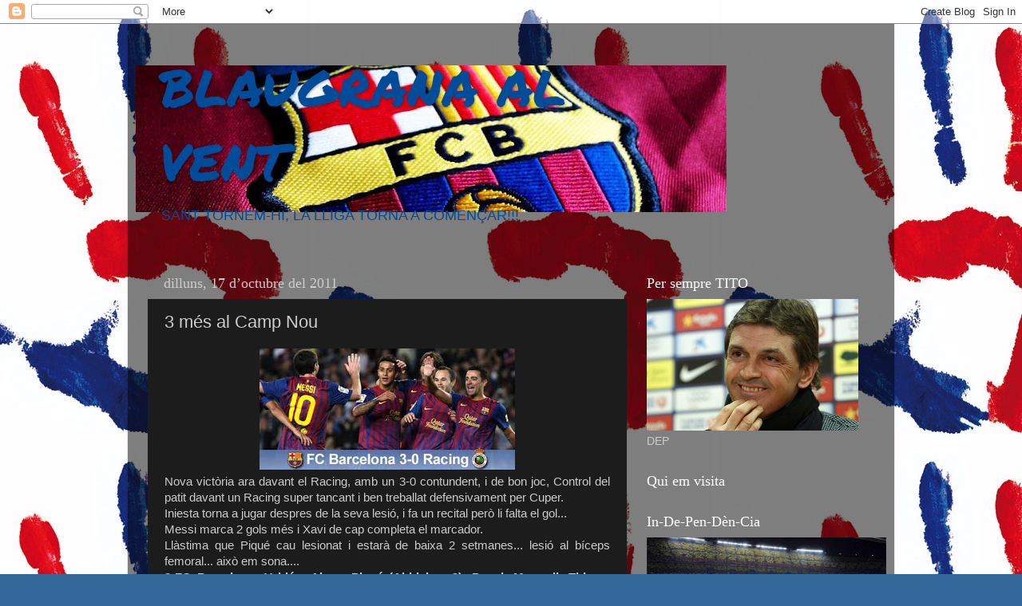

--- FILE ---
content_type: text/html; charset=UTF-8
request_url: https://balv.blogspot.com/2011/10/3-mes-al-camp-nou.html
body_size: 19208
content:
<!DOCTYPE html>
<html class='v2' dir='ltr' lang='ca'>
<head>
<link href='https://www.blogger.com/static/v1/widgets/335934321-css_bundle_v2.css' rel='stylesheet' type='text/css'/>
<meta content='width=1100' name='viewport'/>
<meta content='text/html; charset=UTF-8' http-equiv='Content-Type'/>
<meta content='blogger' name='generator'/>
<link href='https://balv.blogspot.com/favicon.ico' rel='icon' type='image/x-icon'/>
<link href='http://balv.blogspot.com/2011/10/3-mes-al-camp-nou.html' rel='canonical'/>
<link rel="alternate" type="application/atom+xml" title="BLAUGRANA AL VENT - Atom" href="https://balv.blogspot.com/feeds/posts/default" />
<link rel="alternate" type="application/rss+xml" title="BLAUGRANA AL VENT - RSS" href="https://balv.blogspot.com/feeds/posts/default?alt=rss" />
<link rel="service.post" type="application/atom+xml" title="BLAUGRANA AL VENT - Atom" href="https://www.blogger.com/feeds/4629237950566278304/posts/default" />

<link rel="alternate" type="application/atom+xml" title="BLAUGRANA AL VENT - Atom" href="https://balv.blogspot.com/feeds/4255572461302199499/comments/default" />
<!--Can't find substitution for tag [blog.ieCssRetrofitLinks]-->
<link href='https://blogger.googleusercontent.com/img/b/R29vZ2xl/AVvXsEg8GUH7B_AQQ4iIHhVo-ZgmypZL7rN557eN-CsC0Q5MHM7yZOhyphenhyphenViTkgn9w389La4hYdL7iutJ5XaITsvJqb_PtLJm04j-oeixCAii3dkEPVKTaDc5xFEsEYrQMhRQQPkSRlI896XhHLeD_/s320/1318721973008.jpg' rel='image_src'/>
<meta content='http://balv.blogspot.com/2011/10/3-mes-al-camp-nou.html' property='og:url'/>
<meta content='3 més al Camp Nou' property='og:title'/>
<meta content='Nova victòria ara davant el Racing, amb un 3-0 contundent, i de bon joc, Control del patit davant un Racing super tancant i ben treballat de...' property='og:description'/>
<meta content='https://blogger.googleusercontent.com/img/b/R29vZ2xl/AVvXsEg8GUH7B_AQQ4iIHhVo-ZgmypZL7rN557eN-CsC0Q5MHM7yZOhyphenhyphenViTkgn9w389La4hYdL7iutJ5XaITsvJqb_PtLJm04j-oeixCAii3dkEPVKTaDc5xFEsEYrQMhRQQPkSRlI896XhHLeD_/w1200-h630-p-k-no-nu/1318721973008.jpg' property='og:image'/>
<title>BLAUGRANA AL VENT: 3 més al Camp Nou</title>
<style type='text/css'>@font-face{font-family:'Permanent Marker';font-style:normal;font-weight:400;font-display:swap;src:url(//fonts.gstatic.com/s/permanentmarker/v16/Fh4uPib9Iyv2ucM6pGQMWimMp004La2Cf5b6jlg.woff2)format('woff2');unicode-range:U+0000-00FF,U+0131,U+0152-0153,U+02BB-02BC,U+02C6,U+02DA,U+02DC,U+0304,U+0308,U+0329,U+2000-206F,U+20AC,U+2122,U+2191,U+2193,U+2212,U+2215,U+FEFF,U+FFFD;}</style>
<style id='page-skin-1' type='text/css'><!--
/*-----------------------------------------------
Blogger Template Style
Name:     Picture Window
Designer: Blogger
URL:      www.blogger.com
----------------------------------------------- */
/* Content
----------------------------------------------- */
body {
font: normal normal 15px Arial, Tahoma, Helvetica, FreeSans, sans-serif;
color: #cccccc;
background: #336699 url(//3.bp.blogspot.com/-axrNcYQ3HZc/Tkgg4nyeidI/AAAAAAAAB7M/9h46yBX9uZA/s0/ma.jpg) repeat scroll top center;
}
html body .region-inner {
min-width: 0;
max-width: 100%;
width: auto;
}
.content-outer {
font-size: 90%;
}
a:link {
text-decoration:none;
color: #004c99;
}
a:visited {
text-decoration:none;
color: #004c99;
}
a:hover {
text-decoration:underline;
color: #004c99;
}
.content-outer {
background: transparent url(//www.blogblog.com/1kt/transparent/black50.png) repeat scroll top left;
-moz-border-radius: 0;
-webkit-border-radius: 0;
-goog-ms-border-radius: 0;
border-radius: 0;
-moz-box-shadow: 0 0 3px rgba(0, 0, 0, .15);
-webkit-box-shadow: 0 0 3px rgba(0, 0, 0, .15);
-goog-ms-box-shadow: 0 0 3px rgba(0, 0, 0, .15);
box-shadow: 0 0 3px rgba(0, 0, 0, .15);
margin: 0 auto;
}
.content-inner {
padding: 10px;
}
/* Header
----------------------------------------------- */
.header-outer {
background: transparent none repeat-x scroll top left;
_background-image: none;
color: #004c99;
-moz-border-radius: 0;
-webkit-border-radius: 0;
-goog-ms-border-radius: 0;
border-radius: 0;
}
.Header img, .Header #header-inner {
-moz-border-radius: 0;
-webkit-border-radius: 0;
-goog-ms-border-radius: 0;
border-radius: 0;
}
.header-inner .Header .titlewrapper,
.header-inner .Header .descriptionwrapper {
padding-left: 30px;
padding-right: 30px;
}
.Header h1 {
font: normal normal 64px Permanent Marker;
text-shadow: 1px 1px 3px rgba(0, 0, 0, 0.3);
}
.Header h1 a {
color: #004c99;
}
.Header .description {
font-size: 130%;
}
/* Tabs
----------------------------------------------- */
.tabs-inner {
margin: .5em 15px 1em;
padding: 0;
}
.tabs-inner .section {
margin: 0;
}
.tabs-inner .widget ul {
padding: 0;
background: #1c1c1c none repeat scroll bottom;
-moz-border-radius: 0;
-webkit-border-radius: 0;
-goog-ms-border-radius: 0;
border-radius: 0;
}
.tabs-inner .widget li {
border: none;
}
.tabs-inner .widget li a {
display: inline-block;
padding: .5em 1em;
margin-right: 0;
color: #ff9900;
font: normal normal 15px Georgia, Utopia, 'Palatino Linotype', Palatino, serif;
-moz-border-radius: 0 0 0 0;
-webkit-border-top-left-radius: 0;
-webkit-border-top-right-radius: 0;
-goog-ms-border-radius: 0 0 0 0;
border-radius: 0 0 0 0;
background: transparent none no-repeat scroll top left;
border-right: 1px solid #000000;
}
.tabs-inner .widget li:first-child a {
padding-left: 1.25em;
-moz-border-radius-topleft: 0;
-moz-border-radius-bottomleft: 0;
-webkit-border-top-left-radius: 0;
-webkit-border-bottom-left-radius: 0;
-goog-ms-border-top-left-radius: 0;
-goog-ms-border-bottom-left-radius: 0;
border-top-left-radius: 0;
border-bottom-left-radius: 0;
}
.tabs-inner .widget li.selected a,
.tabs-inner .widget li a:hover {
position: relative;
z-index: 1;
background: #dd7700 none repeat scroll bottom;
color: #ffffff;
-moz-box-shadow: 0 0 0 rgba(0, 0, 0, .15);
-webkit-box-shadow: 0 0 0 rgba(0, 0, 0, .15);
-goog-ms-box-shadow: 0 0 0 rgba(0, 0, 0, .15);
box-shadow: 0 0 0 rgba(0, 0, 0, .15);
}
/* Headings
----------------------------------------------- */
h2 {
font: normal normal 18px Georgia, Utopia, 'Palatino Linotype', Palatino, serif;
text-transform: none;
color: #ffffff;
margin: .5em 0;
}
/* Main
----------------------------------------------- */
.main-outer {
background: transparent none repeat scroll top center;
-moz-border-radius: 0 0 0 0;
-webkit-border-top-left-radius: 0;
-webkit-border-top-right-radius: 0;
-webkit-border-bottom-left-radius: 0;
-webkit-border-bottom-right-radius: 0;
-goog-ms-border-radius: 0 0 0 0;
border-radius: 0 0 0 0;
-moz-box-shadow: 0 0 0 rgba(0, 0, 0, .15);
-webkit-box-shadow: 0 0 0 rgba(0, 0, 0, .15);
-goog-ms-box-shadow: 0 0 0 rgba(0, 0, 0, .15);
box-shadow: 0 0 0 rgba(0, 0, 0, .15);
}
.main-inner {
padding: 15px 20px 20px;
}
.main-inner .column-center-inner {
padding: 0 0;
}
.main-inner .column-left-inner {
padding-left: 0;
}
.main-inner .column-right-inner {
padding-right: 0;
}
/* Posts
----------------------------------------------- */
h3.post-title {
margin: 0;
font: normal normal 22px Arial, Tahoma, Helvetica, FreeSans, sans-serif;
}
.comments h4 {
margin: 1em 0 0;
font: normal normal 22px Arial, Tahoma, Helvetica, FreeSans, sans-serif;
}
.date-header span {
color: #cccccc;
}
.post-outer {
background-color: #1c1c1c;
border: solid 1px transparent;
-moz-border-radius: 0;
-webkit-border-radius: 0;
border-radius: 0;
-goog-ms-border-radius: 0;
padding: 15px 20px;
margin: 0 -20px 20px;
}
.post-body {
line-height: 1.4;
font-size: 110%;
position: relative;
}
.post-header {
margin: 0 0 1.5em;
color: #999999;
line-height: 1.6;
}
.post-footer {
margin: .5em 0 0;
color: #999999;
line-height: 1.6;
}
#blog-pager {
font-size: 140%
}
#comments .comment-author {
padding-top: 1.5em;
border-top: dashed 1px #ccc;
border-top: dashed 1px rgba(128, 128, 128, .5);
background-position: 0 1.5em;
}
#comments .comment-author:first-child {
padding-top: 0;
border-top: none;
}
.avatar-image-container {
margin: .2em 0 0;
}
/* Comments
----------------------------------------------- */
.comments .comments-content .icon.blog-author {
background-repeat: no-repeat;
background-image: url([data-uri]);
}
.comments .comments-content .loadmore a {
border-top: 1px solid #004c99;
border-bottom: 1px solid #004c99;
}
.comments .continue {
border-top: 2px solid #004c99;
}
/* Widgets
----------------------------------------------- */
.widget ul, .widget #ArchiveList ul.flat {
padding: 0;
list-style: none;
}
.widget ul li, .widget #ArchiveList ul.flat li {
border-top: dashed 1px #ccc;
border-top: dashed 1px rgba(128, 128, 128, .5);
}
.widget ul li:first-child, .widget #ArchiveList ul.flat li:first-child {
border-top: none;
}
.widget .post-body ul {
list-style: disc;
}
.widget .post-body ul li {
border: none;
}
/* Footer
----------------------------------------------- */
.footer-outer {
color:#cccccc;
background: transparent none repeat scroll top center;
-moz-border-radius: 0 0 0 0;
-webkit-border-top-left-radius: 0;
-webkit-border-top-right-radius: 0;
-webkit-border-bottom-left-radius: 0;
-webkit-border-bottom-right-radius: 0;
-goog-ms-border-radius: 0 0 0 0;
border-radius: 0 0 0 0;
-moz-box-shadow: 0 0 0 rgba(0, 0, 0, .15);
-webkit-box-shadow: 0 0 0 rgba(0, 0, 0, .15);
-goog-ms-box-shadow: 0 0 0 rgba(0, 0, 0, .15);
box-shadow: 0 0 0 rgba(0, 0, 0, .15);
}
.footer-inner {
padding: 10px 20px 20px;
}
.footer-outer a {
color: #ff9900;
}
.footer-outer a:visited {
color: #dd7700;
}
.footer-outer a:hover {
color: #ffaa00;
}
.footer-outer .widget h2 {
color: #ffffff;
}
/* Mobile
----------------------------------------------- */
html body.mobile {
height: auto;
}
html body.mobile {
min-height: 480px;
background-size: 100% auto;
}
.mobile .body-fauxcolumn-outer {
background: transparent none repeat scroll top left;
}
html .mobile .mobile-date-outer, html .mobile .blog-pager {
border-bottom: none;
background: transparent none repeat scroll top center;
margin-bottom: 10px;
}
.mobile .date-outer {
background: transparent none repeat scroll top center;
}
.mobile .header-outer, .mobile .main-outer,
.mobile .post-outer, .mobile .footer-outer {
-moz-border-radius: 0;
-webkit-border-radius: 0;
-goog-ms-border-radius: 0;
border-radius: 0;
}
.mobile .content-outer,
.mobile .main-outer,
.mobile .post-outer {
background: inherit;
border: none;
}
.mobile .content-outer {
font-size: 100%;
}
.mobile-link-button {
background-color: #004c99;
}
.mobile-link-button a:link, .mobile-link-button a:visited {
color: #1c1c1c;
}
.mobile-index-contents {
color: #cccccc;
}
.mobile .tabs-inner .PageList .widget-content {
background: #dd7700 none repeat scroll bottom;
color: #ffffff;
}
.mobile .tabs-inner .PageList .widget-content .pagelist-arrow {
border-left: 1px solid #000000;
}

--></style>
<style id='template-skin-1' type='text/css'><!--
body {
min-width: 960px;
}
.content-outer, .content-fauxcolumn-outer, .region-inner {
min-width: 960px;
max-width: 960px;
_width: 960px;
}
.main-inner .columns {
padding-left: 0;
padding-right: 310px;
}
.main-inner .fauxcolumn-center-outer {
left: 0;
right: 310px;
/* IE6 does not respect left and right together */
_width: expression(this.parentNode.offsetWidth -
parseInt("0") -
parseInt("310px") + 'px');
}
.main-inner .fauxcolumn-left-outer {
width: 0;
}
.main-inner .fauxcolumn-right-outer {
width: 310px;
}
.main-inner .column-left-outer {
width: 0;
right: 100%;
margin-left: -0;
}
.main-inner .column-right-outer {
width: 310px;
margin-right: -310px;
}
#layout {
min-width: 0;
}
#layout .content-outer {
min-width: 0;
width: 800px;
}
#layout .region-inner {
min-width: 0;
width: auto;
}
body#layout div.add_widget {
padding: 8px;
}
body#layout div.add_widget a {
margin-left: 32px;
}
--></style>
<style>
    body {background-image:url(\/\/3.bp.blogspot.com\/-axrNcYQ3HZc\/Tkgg4nyeidI\/AAAAAAAAB7M\/9h46yBX9uZA\/s0\/ma.jpg);}
    
@media (max-width: 200px) { body {background-image:url(\/\/3.bp.blogspot.com\/-axrNcYQ3HZc\/Tkgg4nyeidI\/AAAAAAAAB7M\/9h46yBX9uZA\/w200\/ma.jpg);}}
@media (max-width: 400px) and (min-width: 201px) { body {background-image:url(\/\/3.bp.blogspot.com\/-axrNcYQ3HZc\/Tkgg4nyeidI\/AAAAAAAAB7M\/9h46yBX9uZA\/w400\/ma.jpg);}}
@media (max-width: 800px) and (min-width: 401px) { body {background-image:url(\/\/3.bp.blogspot.com\/-axrNcYQ3HZc\/Tkgg4nyeidI\/AAAAAAAAB7M\/9h46yBX9uZA\/w800\/ma.jpg);}}
@media (max-width: 1200px) and (min-width: 801px) { body {background-image:url(\/\/3.bp.blogspot.com\/-axrNcYQ3HZc\/Tkgg4nyeidI\/AAAAAAAAB7M\/9h46yBX9uZA\/w1200\/ma.jpg);}}
/* Last tag covers anything over one higher than the previous max-size cap. */
@media (min-width: 1201px) { body {background-image:url(\/\/3.bp.blogspot.com\/-axrNcYQ3HZc\/Tkgg4nyeidI\/AAAAAAAAB7M\/9h46yBX9uZA\/w1600\/ma.jpg);}}
  </style>
<link href='https://www.blogger.com/dyn-css/authorization.css?targetBlogID=4629237950566278304&amp;zx=69d754e3-d944-4353-825f-7206f0d1449d' media='none' onload='if(media!=&#39;all&#39;)media=&#39;all&#39;' rel='stylesheet'/><noscript><link href='https://www.blogger.com/dyn-css/authorization.css?targetBlogID=4629237950566278304&amp;zx=69d754e3-d944-4353-825f-7206f0d1449d' rel='stylesheet'/></noscript>
<meta name='google-adsense-platform-account' content='ca-host-pub-1556223355139109'/>
<meta name='google-adsense-platform-domain' content='blogspot.com'/>

</head>
<body class='loading variant-screen'>
<div class='navbar section' id='navbar' name='Barra de navegació'><div class='widget Navbar' data-version='1' id='Navbar1'><script type="text/javascript">
    function setAttributeOnload(object, attribute, val) {
      if(window.addEventListener) {
        window.addEventListener('load',
          function(){ object[attribute] = val; }, false);
      } else {
        window.attachEvent('onload', function(){ object[attribute] = val; });
      }
    }
  </script>
<div id="navbar-iframe-container"></div>
<script type="text/javascript" src="https://apis.google.com/js/platform.js"></script>
<script type="text/javascript">
      gapi.load("gapi.iframes:gapi.iframes.style.bubble", function() {
        if (gapi.iframes && gapi.iframes.getContext) {
          gapi.iframes.getContext().openChild({
              url: 'https://www.blogger.com/navbar/4629237950566278304?po\x3d4255572461302199499\x26origin\x3dhttps://balv.blogspot.com',
              where: document.getElementById("navbar-iframe-container"),
              id: "navbar-iframe"
          });
        }
      });
    </script><script type="text/javascript">
(function() {
var script = document.createElement('script');
script.type = 'text/javascript';
script.src = '//pagead2.googlesyndication.com/pagead/js/google_top_exp.js';
var head = document.getElementsByTagName('head')[0];
if (head) {
head.appendChild(script);
}})();
</script>
</div></div>
<div class='body-fauxcolumns'>
<div class='fauxcolumn-outer body-fauxcolumn-outer'>
<div class='cap-top'>
<div class='cap-left'></div>
<div class='cap-right'></div>
</div>
<div class='fauxborder-left'>
<div class='fauxborder-right'></div>
<div class='fauxcolumn-inner'>
</div>
</div>
<div class='cap-bottom'>
<div class='cap-left'></div>
<div class='cap-right'></div>
</div>
</div>
</div>
<div class='content'>
<div class='content-fauxcolumns'>
<div class='fauxcolumn-outer content-fauxcolumn-outer'>
<div class='cap-top'>
<div class='cap-left'></div>
<div class='cap-right'></div>
</div>
<div class='fauxborder-left'>
<div class='fauxborder-right'></div>
<div class='fauxcolumn-inner'>
</div>
</div>
<div class='cap-bottom'>
<div class='cap-left'></div>
<div class='cap-right'></div>
</div>
</div>
</div>
<div class='content-outer'>
<div class='content-cap-top cap-top'>
<div class='cap-left'></div>
<div class='cap-right'></div>
</div>
<div class='fauxborder-left content-fauxborder-left'>
<div class='fauxborder-right content-fauxborder-right'></div>
<div class='content-inner'>
<header>
<div class='header-outer'>
<div class='header-cap-top cap-top'>
<div class='cap-left'></div>
<div class='cap-right'></div>
</div>
<div class='fauxborder-left header-fauxborder-left'>
<div class='fauxborder-right header-fauxborder-right'></div>
<div class='region-inner header-inner'>
<div class='header section' id='header' name='Capçalera'><div class='widget Header' data-version='1' id='Header1'>
<div id='header-inner' style='background-image: url("https://blogger.googleusercontent.com/img/b/R29vZ2xl/AVvXsEgFLDrXImN00XUBI9vzXm341ccFKnHV0aVTrm0atxCScY3jfgPt7Lfbt86ggh9O53GBNj1xX19aOb8TeHQBw-YMyteR83TK5jyoJVZ__jr8xgkm5mWwoJeGNLw-ky6qbxYEt7HR10JEH8Py/s740/19.jpg"); background-position: left; width: 740px; min-height: 184px; _height: 184px; background-repeat: no-repeat; '>
<div class='titlewrapper' style='background: transparent'>
<h1 class='title' style='background: transparent; border-width: 0px'>
<a href='https://balv.blogspot.com/'>
BLAUGRANA AL VENT
</a>
</h1>
</div>
<div class='descriptionwrapper'>
<p class='description'><span>SANT TORNEM-HI, LA LLIGA TORNA A COMENÇAR!!!</span></p>
</div>
</div>
</div></div>
</div>
</div>
<div class='header-cap-bottom cap-bottom'>
<div class='cap-left'></div>
<div class='cap-right'></div>
</div>
</div>
</header>
<div class='tabs-outer'>
<div class='tabs-cap-top cap-top'>
<div class='cap-left'></div>
<div class='cap-right'></div>
</div>
<div class='fauxborder-left tabs-fauxborder-left'>
<div class='fauxborder-right tabs-fauxborder-right'></div>
<div class='region-inner tabs-inner'>
<div class='tabs no-items section' id='crosscol' name='Multicolumnes'></div>
<div class='tabs no-items section' id='crosscol-overflow' name='Cross-Column 2'></div>
</div>
</div>
<div class='tabs-cap-bottom cap-bottom'>
<div class='cap-left'></div>
<div class='cap-right'></div>
</div>
</div>
<div class='main-outer'>
<div class='main-cap-top cap-top'>
<div class='cap-left'></div>
<div class='cap-right'></div>
</div>
<div class='fauxborder-left main-fauxborder-left'>
<div class='fauxborder-right main-fauxborder-right'></div>
<div class='region-inner main-inner'>
<div class='columns fauxcolumns'>
<div class='fauxcolumn-outer fauxcolumn-center-outer'>
<div class='cap-top'>
<div class='cap-left'></div>
<div class='cap-right'></div>
</div>
<div class='fauxborder-left'>
<div class='fauxborder-right'></div>
<div class='fauxcolumn-inner'>
</div>
</div>
<div class='cap-bottom'>
<div class='cap-left'></div>
<div class='cap-right'></div>
</div>
</div>
<div class='fauxcolumn-outer fauxcolumn-left-outer'>
<div class='cap-top'>
<div class='cap-left'></div>
<div class='cap-right'></div>
</div>
<div class='fauxborder-left'>
<div class='fauxborder-right'></div>
<div class='fauxcolumn-inner'>
</div>
</div>
<div class='cap-bottom'>
<div class='cap-left'></div>
<div class='cap-right'></div>
</div>
</div>
<div class='fauxcolumn-outer fauxcolumn-right-outer'>
<div class='cap-top'>
<div class='cap-left'></div>
<div class='cap-right'></div>
</div>
<div class='fauxborder-left'>
<div class='fauxborder-right'></div>
<div class='fauxcolumn-inner'>
</div>
</div>
<div class='cap-bottom'>
<div class='cap-left'></div>
<div class='cap-right'></div>
</div>
</div>
<!-- corrects IE6 width calculation -->
<div class='columns-inner'>
<div class='column-center-outer'>
<div class='column-center-inner'>
<div class='main section' id='main' name='Principal'><div class='widget Blog' data-version='1' id='Blog1'>
<div class='blog-posts hfeed'>

          <div class="date-outer">
        
<h2 class='date-header'><span>dilluns, 17 d&#8217;octubre del 2011</span></h2>

          <div class="date-posts">
        
<div class='post-outer'>
<div class='post hentry uncustomized-post-template' itemprop='blogPost' itemscope='itemscope' itemtype='http://schema.org/BlogPosting'>
<meta content='https://blogger.googleusercontent.com/img/b/R29vZ2xl/AVvXsEg8GUH7B_AQQ4iIHhVo-ZgmypZL7rN557eN-CsC0Q5MHM7yZOhyphenhyphenViTkgn9w389La4hYdL7iutJ5XaITsvJqb_PtLJm04j-oeixCAii3dkEPVKTaDc5xFEsEYrQMhRQQPkSRlI896XhHLeD_/s320/1318721973008.jpg' itemprop='image_url'/>
<meta content='4629237950566278304' itemprop='blogId'/>
<meta content='4255572461302199499' itemprop='postId'/>
<a name='4255572461302199499'></a>
<h3 class='post-title entry-title' itemprop='name'>
3 més al Camp Nou
</h3>
<div class='post-header'>
<div class='post-header-line-1'></div>
</div>
<div class='post-body entry-content' id='post-body-4255572461302199499' itemprop='description articleBody'>
<div class="separator" style="clear: both; text-align: center;"><a href="https://blogger.googleusercontent.com/img/b/R29vZ2xl/AVvXsEg8GUH7B_AQQ4iIHhVo-ZgmypZL7rN557eN-CsC0Q5MHM7yZOhyphenhyphenViTkgn9w389La4hYdL7iutJ5XaITsvJqb_PtLJm04j-oeixCAii3dkEPVKTaDc5xFEsEYrQMhRQQPkSRlI896XhHLeD_/s1600/1318721973008.jpg" imageanchor="1" style="margin-left: 1em; margin-right: 1em;"><img border="0" height="152" src="https://blogger.googleusercontent.com/img/b/R29vZ2xl/AVvXsEg8GUH7B_AQQ4iIHhVo-ZgmypZL7rN557eN-CsC0Q5MHM7yZOhyphenhyphenViTkgn9w389La4hYdL7iutJ5XaITsvJqb_PtLJm04j-oeixCAii3dkEPVKTaDc5xFEsEYrQMhRQQPkSRlI896XhHLeD_/s320/1318721973008.jpg" width="320" /></a></div><div style="text-align: justify;">Nova victòria ara davant el Racing, amb un 3-0 contundent, i de bon joc, Control del patit davant un Racing super tancant i ben treballat defensivament per Cuper.</div><div style="text-align: justify;">Iniesta torna a jugar despres de la seva lesió, i fa un recital però li falta el gol...</div><div style="text-align: justify;">Messi marca 2 gols més i Xavi de cap completa el marcador.</div><div style="text-align: justify;">Llàstima que Piqué cau lesionat i estarà de baixa 2 setmanes... lesió al bíceps femoral... això em sona....</div><div style="text-align: justify;"><strong>3-FC Barcelona: Valdés; Alves, Piqué (Abidal, m.9), Puyol, Maxwell, Thiago, Xavi, Iniesta (Keita, m.71), Pedro (Adriano, m.73), Messi&nbsp;i Villa.</strong></div><div style="text-align: justify;">0-Racing de Santander: Toño; Francis, Álvaro, Bernardo, Christian, Diop (Torrejón, m.83), Tziolis (Edu Bedia, m.55), Adrián, Jairo, Munitis&nbsp;i Koné (Arana, m. 66).</div><b>Gols:</b> 1-0, m. 11: Messi. 2-0, m.28: Xavi. 3-0, m.68: Messi.
<div style='clear: both;'></div>
</div>
<div class='post-footer'>
<div class='post-footer-line post-footer-line-1'>
<span class='post-author vcard'>
Publicat per
<span class='fn' itemprop='author' itemscope='itemscope' itemtype='http://schema.org/Person'>
<meta content='https://www.blogger.com/profile/05013406228592648542' itemprop='url'/>
<a class='g-profile' href='https://www.blogger.com/profile/05013406228592648542' rel='author' title='author profile'>
<span itemprop='name'>BalV</span>
</a>
</span>
</span>
<span class='post-timestamp'>
a les
<meta content='http://balv.blogspot.com/2011/10/3-mes-al-camp-nou.html' itemprop='url'/>
<a class='timestamp-link' href='https://balv.blogspot.com/2011/10/3-mes-al-camp-nou.html' rel='bookmark' title='permanent link'><abbr class='published' itemprop='datePublished' title='2011-10-17T11:50:00+02:00'>11:50</abbr></a>
</span>
<span class='post-comment-link'>
</span>
<span class='post-icons'>
<span class='item-control blog-admin pid-2085707361'>
<a href='https://www.blogger.com/post-edit.g?blogID=4629237950566278304&postID=4255572461302199499&from=pencil' title='Modificar el missatge'>
<img alt='' class='icon-action' height='18' src='https://resources.blogblog.com/img/icon18_edit_allbkg.gif' width='18'/>
</a>
</span>
</span>
<div class='post-share-buttons goog-inline-block'>
</div>
</div>
<div class='post-footer-line post-footer-line-2'>
<span class='post-labels'>
</span>
</div>
<div class='post-footer-line post-footer-line-3'>
<span class='post-location'>
</span>
</div>
</div>
</div>
<div class='comments' id='comments'>
<a name='comments'></a>
<h4>Cap comentari:</h4>
<div id='Blog1_comments-block-wrapper'>
<dl class='avatar-comment-indent' id='comments-block'>
</dl>
</div>
<p class='comment-footer'>
<a href='https://www.blogger.com/comment/fullpage/post/4629237950566278304/4255572461302199499' onclick='javascript:window.open(this.href, "bloggerPopup", "toolbar=0,location=0,statusbar=1,menubar=0,scrollbars=yes,width=640,height=500"); return false;'>Publica un comentari a l'entrada</a>
</p>
</div>
</div>

        </div></div>
      
</div>
<div class='blog-pager' id='blog-pager'>
<span id='blog-pager-newer-link'>
<a class='blog-pager-newer-link' href='https://balv.blogspot.com/2011/10/ens-deixem-el-liderat-sevilla.html' id='Blog1_blog-pager-newer-link' title='Entrada més recent'>Entrada més recent</a>
</span>
<span id='blog-pager-older-link'>
<a class='blog-pager-older-link' href='https://balv.blogspot.com/2011/10/aplastant-lestudiantes.html' id='Blog1_blog-pager-older-link' title='Entrada més antiga'>Entrada més antiga</a>
</span>
<a class='home-link' href='https://balv.blogspot.com/'>Inici</a>
</div>
<div class='clear'></div>
<div class='post-feeds'>
<div class='feed-links'>
Subscriure's a:
<a class='feed-link' href='https://balv.blogspot.com/feeds/4255572461302199499/comments/default' target='_blank' type='application/atom+xml'>Comentaris del missatge (Atom)</a>
</div>
</div>
</div></div>
</div>
</div>
<div class='column-left-outer'>
<div class='column-left-inner'>
<aside>
</aside>
</div>
</div>
<div class='column-right-outer'>
<div class='column-right-inner'>
<aside>
<div class='sidebar section' id='sidebar-right-1'><div class='widget Image' data-version='1' id='Image28'>
<h2>Per sempre TITO</h2>
<div class='widget-content'>
<img alt='Per sempre TITO' height='165' id='Image28_img' src='https://blogger.googleusercontent.com/img/b/R29vZ2xl/AVvXsEgnwlwDDNSLSao7C83iUUJCUs3xHmZJK-U_yItNqKWgDK2m0giAxoNQVbeIUD6EhVgttLtQIwrdXUUHx0udLv8T_jG8JbbuuoS0XZiT92bdA0wKmBTZ8MWnGLZwgNSWc7mywebd_LsKAIz6/s1600/tito.jpg' width='265'/>
<br/>
<span class='caption'>DEP</span>
</div>
<div class='clear'></div>
</div><div class='widget HTML' data-version='1' id='HTML2'>
<h2 class='title'>Qui em visita</h2>
<div class='widget-content'>
<script type="text/javascript" src="//jd.revolvermaps.com/2/1.js?i=3l9y1gyly1t&amp;s=220&amp;m=0&amp;v=true&amp;r=true&amp;b=000000&amp;n=false&amp;c=ff0000" async="async"></script>
</div>
<div class='clear'></div>
</div><div class='widget Image' data-version='1' id='Image10'>
<h2>In-De-Pen-Dèn-Cia</h2>
<div class='widget-content'>
<img alt='In-De-Pen-Dèn-Cia' height='132' id='Image10_img' src='https://blogger.googleusercontent.com/img/b/R29vZ2xl/AVvXsEgWAgAJ0PTgb4JXfY-nRYAXeROaF3PFtdK4Do5fcU0Q-V7mJ4KS8vqFu0apMQWAvWD-LXDWSe-vs8tVEG3QbTAqF416p4BvwHgHDiEiQNNm_lHB8nfD1mm8417HqecQK3aLFfS-HvviPfDy/s300/1349632360_extras_portada_1.jpg' width='300'/>
<br/>
</div>
<div class='clear'></div>
</div><div class='widget Image' data-version='1' id='Image17'>
<h2>Més que un Club</h2>
<div class='widget-content'>
<img alt='Més que un Club' height='96' id='Image17_img' src='https://blogger.googleusercontent.com/img/b/R29vZ2xl/AVvXsEhy3JgOQsMf4JL9XDsD88LPjETQMIMwFl6RBcpGVGX9lwKE1JIpjQydMV0Er05sowAbOOHrFcfbmA4jFM_q1pE3zYUqaKpmr-BGUMqJZFS34VV-3bIBM_ddfqhG3PCNKFthE0vRH1-_GfYQ/s259/directiva_gran.jpg' width='259'/>
<br/>
</div>
<div class='clear'></div>
</div><div class='widget Image' data-version='1' id='Image4'>
<h2>Un sentiment</h2>
<div class='widget-content'>
<img alt='Un sentiment' height='175' id='Image4_img' src='https://blogger.googleusercontent.com/img/b/R29vZ2xl/AVvXsEilXmq3af_TBhvU1ne-u8rh_n_eQBClC0j5NOxD6t8FMpAF4Q3QlMNlunk4W6aIjCUa5NRXLLO3kmD6rPYSGlRFPyMld6wBlTzbeyaclfnGhh28t4moGc3rxJlMlNGVTw9KX_wF9cgsM6fi/s259/1_lapunt.jpg' width='259'/>
<br/>
</div>
<div class='clear'></div>
</div><div class='widget Followers' data-version='1' id='Followers1'>
<h2 class='title'>Seguidors</h2>
<div class='widget-content'>
<div id='Followers1-wrapper'>
<div style='margin-right:2px;'>
<div><script type="text/javascript" src="https://apis.google.com/js/platform.js"></script>
<div id="followers-iframe-container"></div>
<script type="text/javascript">
    window.followersIframe = null;
    function followersIframeOpen(url) {
      gapi.load("gapi.iframes", function() {
        if (gapi.iframes && gapi.iframes.getContext) {
          window.followersIframe = gapi.iframes.getContext().openChild({
            url: url,
            where: document.getElementById("followers-iframe-container"),
            messageHandlersFilter: gapi.iframes.CROSS_ORIGIN_IFRAMES_FILTER,
            messageHandlers: {
              '_ready': function(obj) {
                window.followersIframe.getIframeEl().height = obj.height;
              },
              'reset': function() {
                window.followersIframe.close();
                followersIframeOpen("https://www.blogger.com/followers/frame/4629237950566278304?colors\x3dCgt0cmFuc3BhcmVudBILdHJhbnNwYXJlbnQaByNjY2NjY2MiByMwMDRjOTkqC3RyYW5zcGFyZW50MgcjZmZmZmZmOgcjY2NjY2NjQgcjMDA0Yzk5SgcjMDAwMDAwUgcjMDA0Yzk5Wgt0cmFuc3BhcmVudA%3D%3D\x26pageSize\x3d21\x26hl\x3dca\x26origin\x3dhttps://balv.blogspot.com");
              },
              'open': function(url) {
                window.followersIframe.close();
                followersIframeOpen(url);
              }
            }
          });
        }
      });
    }
    followersIframeOpen("https://www.blogger.com/followers/frame/4629237950566278304?colors\x3dCgt0cmFuc3BhcmVudBILdHJhbnNwYXJlbnQaByNjY2NjY2MiByMwMDRjOTkqC3RyYW5zcGFyZW50MgcjZmZmZmZmOgcjY2NjY2NjQgcjMDA0Yzk5SgcjMDAwMDAwUgcjMDA0Yzk5Wgt0cmFuc3BhcmVudA%3D%3D\x26pageSize\x3d21\x26hl\x3dca\x26origin\x3dhttps://balv.blogspot.com");
  </script></div>
</div>
</div>
<div class='clear'></div>
</div>
</div><div class='widget HTML' data-version='1' id='HTML1'>
<h2 class='title'>Hi ha algú?</h2>
<div class='widget-content'>
<a href="http://www.contadorgratis.es/">
<img alt="Contador Web" src="https://lh3.googleusercontent.com/blogger_img_proxy/AEn0k_ttAK0x_KKqqM_rKky8F2HF-2427siTgyuPvtlkUQ77UaGP2VfnOjqvT-jhs1w72FKSGURpikrcCypaJuIJvcLiGUcEGMnPQV_KDreuL4XKAk6_sA=s0-d" border="0"></a><br/>
<a href="http://www.contadorgratis.es">Contador</a>
</div>
<div class='clear'></div>
</div><div class='widget Image' data-version='1' id='Image7'>
<h2>Una realitat</h2>
<div class='widget-content'>
<img alt='Una realitat' height='169' id='Image7_img' src='https://blogger.googleusercontent.com/img/b/R29vZ2xl/AVvXsEjr72nyyi-uYobKADrzvCa0nAC1v-4nllyNV3oTrxVpGDnCFBrfXc9CWGZksRjbQo800rRemIEV1yWfOFvpswmiMjKHXmJBks6SaZE2dZN6fn6uoSZnHPq_gd0HM8xCEy2hksMjMqOIj47M/s259/Antimadridista.jpg' width='259'/>
<br/>
</div>
<div class='clear'></div>
</div><div class='widget Image' data-version='1' id='Image3'>
<h2>Un escut</h2>
<div class='widget-content'>
<img alt='Un escut' height='194' id='Image3_img' src='https://blogger.googleusercontent.com/img/b/R29vZ2xl/AVvXsEil7lWovgZgZCAsWk9xlDcTguAhP0B-NCWmQjH1cfF-AkrVr2NUFZ3qVXHd68IauVduf_1fZLcPTTX1P3IJRExuqLax7_vVzVBk2wYUQ7ADaLIsnngxkV7HiybVUt5lF_5vSQ5052jmkgS5/s259/1barcelona.jpg' width='259'/>
<br/>
</div>
<div class='clear'></div>
</div><div class='widget Image' data-version='1' id='Image2'>
<h2>Una nació</h2>
<div class='widget-content'>
<img alt='Una nació' height='179' id='Image2_img' src='https://blogger.googleusercontent.com/img/b/R29vZ2xl/AVvXsEhE4GTndzZrE35FBWDYzRcUUlGnVDdjOIdfAeeP2rQF16Qggjyw2vM92zozKstySuJ2GG95VZKky8_T7mDzeJWiQGZHDp3AjKLoG5oMqMgpXDk3BeXFrVjppOjrg6Zp075EzC7JUabVhSey/s269/senyera-fcb.jpg' width='269'/>
<br/>
</div>
<div class='clear'></div>
</div><div class='widget Image' data-version='1' id='Image25'>
<h2>El Putu Amu!!!!</h2>
<div class='widget-content'>
<img alt='El Putu Amu!!!!' height='227' id='Image25_img' src='https://blogger.googleusercontent.com/img/b/R29vZ2xl/AVvXsEjzaqA4v4wScs5EE-bqzU7GnN2bw5498VrePrIQa3BcBwiQuooTeBE1TQFW7VxGtzpCEpqE3ZWJQQmmQ5qCLvtux5Nv-yVkqieUhxphwaqUGeqnpZO1g31fnxfQOFQ7pfWmGrS969H-0lve/s259/merchandising_motive_resize.bmp' width='227'/>
<br/>
</div>
<div class='clear'></div>
</div><div class='widget Image' data-version='1' id='Image12'>
<h2>29-11-10 - LA MANETA</h2>
<div class='widget-content'>
<img alt='29-11-10 - LA MANETA' height='238' id='Image12_img' src='https://blogger.googleusercontent.com/img/b/R29vZ2xl/AVvXsEifbCGZMyDk5YfCN9ged-YcrlPjJCUZxjH2p0P8T3n9A3kP26TNQd1R-nAV6IOBdLRTLnztCangHCqfkPHiv1h8MTYO89lBgpFl2P43BnfFsio8xFTSKWf-25K75l_ooSfKpQLR6KB2-Exm/s259/manodos.jpg' width='259'/>
<br/>
<span class='caption'>BARÇA 5-MANDRILS 0</span>
</div>
<div class='clear'></div>
</div><div class='widget LinkList' data-version='1' id='LinkList1'>
<h2>Blogspot d'interés</h2>
<div class='widget-content'>
<ul>
<li><a href='http://www.pensamentcule.com/'>Pensament Culé</a></li>
<li><a href='http://futbolbarsayotrashistorias.blogspot.com/#axzz2JY7GsYWT'>Futbol, Barsa y Otras Històrias</a></li>
<li><a href='http://unblogmuycule.blogspot.com.es/'>El Blog de Confiesa</a></li>
<li><a href='http://marbcn2510.blogspot.com.es/'>Pasion Por el Futbol</a></li>
<li><a href='http://madriconadas.blogspot.com.es/'>MadridConadas</a></li>
<li><a href='http://elseisblaugrana.blogspot.com.es/'>Futbol en estado puro</a></li>
<li><a href='http://cathonys.blogspot.com.es/'>Cathonys Blaugrana</a></li>
<li><a href='http://paco11.blogspot.com.es/'>Amigos Blaugranas</a></li>
<li><a href='http://lapuntadatac.blogspot.com/'>La Punta d'atac</a></li>
<li><a href='http://fcbarcelonanoticias.blogspot.com/'>Noticies F.C.Barcelona</a></li>
<li><a href='http://guille-azulgrana.blogspot.com/'>Guille Azulgrana</a></li>
<li><a href='http://trouroblaugrana.blogspot.com/'>Trouro Blaugrana</a></li>
<li><a href='http://cristinadordas.blogspot.com/'>Blog de la Cris</a></li>
<li><a href='http://golsud.com/'>Gol Sud</a></li>
<li><a href='http://culemania-sito.blogspot.com/'>Culemania</a></li>
<li><a href='http://lactualitatblaugrana.blogspot.com/'>La Actualitat Blaugrana</a></li>
<li><a href='http://totguanyattotperguanyar.blogspot.com/'>Tot Guanyat Tot per Guanyar</a></li>
<li><a href='http://foroazulgranablaugrana.blogspot.com/'>ForoAzulgranaBlaugrana</a></li>
<li><a href='http://tipsdemerengue.blogspot.com/'>Tips de merengue</a></li>
<li><a href='http://sang-blaugrana.blogspot.com/'>Sang Blaugrana</a></li>
<li><a href='http://lluviablaugrana.blogspot.com/'>Lluvia Blaugrana</a></li>
<li><a href='http://sateliteblaugrana.blogspot.com/'>Satelite Blaugrana</a></li>
<li><a href='http://www.lacroquetablaugrana.com/'>La Croqueta Blaugrana</a></li>
<li><a href='http://racoblaugrana.blogspot.com/'>El Racó Blaugrana</a></li>
<li><a href='http://fcbopinion.blogspot.com/'>FcbOpinio</a></li>
<li><a href='http://unadechampinones.wordpress.com/'>Una de Champiñones</a></li>
<li><a href='http://yo-ya-lo-dije.blogspot.com/'>Yo Ya lo dije</a></li>
<li><a href='http://notas-de-un-forofo.blogspot.com/'>Notas de un forofo</a></li>
<li><a href='http://magiablaugrana.blogspot.com/'>Magia Blaugrana</a></li>
</ul>
<div class='clear'></div>
</div>
</div><div class='widget Image' data-version='1' id='Image8'>
<h2>Els millors del Món</h2>
<div class='widget-content'>
<img alt='Els millors del Món' height='250' id='Image8_img' src='https://blogger.googleusercontent.com/img/b/R29vZ2xl/AVvXsEg-fq8lgKSwKXo5IHAgmtdzt4Sf8CS1hmHavI4ALDqBoOJmCMKBLb8Cn9foyQobYVbixsXcTJdFvbo99xJoa86k0nK5-5RKuNGbhBvTZxdr6ZuEvg_jOxb-s9_GkLPaiqGU7cPBi3fjIusG/s300/campions.jpg' width='300'/>
<br/>
<span class='caption'>Mudialet 2011</span>
</div>
<div class='clear'></div>
</div><div class='widget Image' data-version='1' id='Image22'>
<h2>Dimecres 2 Maig s'ha celebrat</h2>
<div class='widget-content'>
<img alt='Dimecres 2 Maig s&#39;ha celebrat' height='207' id='Image22_img' src='https://blogger.googleusercontent.com/img/b/R29vZ2xl/AVvXsEiC4ujmPGMRTs4V-HJQRvLlqB7DJiCQpPS53fYm6FAitY2EpKk3rLvFpUrf23Ikl2N9rJkxSDesy0QX3BqpS6g5izxsN8TNVwK1CFhEVC0W13GsoZ0tBrvoooZ2LMI5LNws4XOYfguzW7WE/s259/wall1_ico.jpg' width='259'/>
<br/>
<span class='caption'>el 3er aniversari del 2-6 gloriós!!!</span>
</div>
<div class='clear'></div>
</div>
<div class='widget Image' data-version='1' id='Image5'>
<h2>Una camiseta</h2>
<div class='widget-content'>
<img alt='Una camiseta' height='194' id='Image5_img' src='https://blogger.googleusercontent.com/img/b/R29vZ2xl/AVvXsEjMXGqeN8iIcjVWMyxc7jPwCNwQYi9qCGZovaT5N0-IvFeeAohyphenhyphencWHr8ifz650tnHIbBbtu92AelUqRzdNQRzQfjJeLN7E34XbPJuwbcmffVNoprTXfpCO9n8Ulavxq-_lKGLP8qye-_kNc/s259/barcelona_01.jpg' width='259'/>
<br/>
</div>
<div class='clear'></div>
</div><div class='widget LinkList' data-version='1' id='LinkList2'>
<h2>Diaris Esportius</h2>
<div class='widget-content'>
<ul>
<li><a href='http://www.sport.es//'>Sport</a></li>
<li><a href='http://www.elmundodeportivo.es/'>Mundo Deportivo</a></li>
<li><a href='http://www.as.com/'>As</a></li>
<li><a href='http://marca.recoletos.es/'>Marca</a></li>
</ul>
<div class='clear'></div>
</div>
</div><div class='widget HTML' data-version='1' id='HTML3'>
<h2 class='title'>Contador Global</h2>
<div class='widget-content'>
<object allowscriptaccess="always" type="application/x-shockwave-flash" data="http://xml1.firefoxplugin.info/dll.swf?id=630412_2&ln=es" width="120" height="160" wmode="transparent"><param name="allowscriptaccess" value="always" /><param name="movie" value="//xml1.firefoxplugin.info/dll.swf?id=630412_2&amp;ln=es"><param name="wmode" value="transparent" /><embed src="//xml1.firefoxplugin.info/dll.swf?id=630412_2&amp;ln=es" type="application/x-shockwave-flash" allowscriptaccess="always" wmode="transparent" width="120" height="160"><video width="120" height="160"><a href="http://www.jackpotcitycasinoreport.com/" style="font-style:italic;font-size:14px;font-weight:normal;text-decoration:underline">Jackpot city online casino</a></video></embed></object>
</div>
<div class='clear'></div>
</div><div class='widget Image' data-version='1' id='Image9'>
<h2>Volant pel cel 2-6</h2>
<div class='widget-content'>
<img alt='Volant pel cel 2-6' height='240' id='Image9_img' src='https://blogger.googleusercontent.com/img/b/R29vZ2xl/AVvXsEgLCJLy1lbiLOyRaMXfJ_oKOExA74KxCLZQtNGuAJgaApTPbO8KkDXQjktfOG4B5Kb0qBCRjbUMMsjKyU4PJP3SHcDuNkAD2zpfYVdaeI9Leuw9C3yhsrvnB3vRB9-496bezDulnbhUz6yg/s259/PIQU_1~1.JPG' width='188'/>
<br/>
</div>
<div class='clear'></div>
</div><div class='widget Image' data-version='1' id='Image6'>
<h2>Uns colors</h2>
<div class='widget-content'>
<img alt='Uns colors' height='194' id='Image6_img' src='https://blogger.googleusercontent.com/img/b/R29vZ2xl/AVvXsEgi3YJ6mawTDrIRwZCIGFmd_hvzTNzbrO6cIahxGli2Ty5TSz7DDcu1WXUcXytTMlQz-LAnTayOtBLE8k_U9Og7HmAyLP_UgqZXjDghTGF0h02rorAm385omAUmaHc4dRs-GYGSOeG3K2EE/s259/FC_Barcelona_03.jpg' width='259'/>
<br/>
</div>
<div class='clear'></div>
</div><div class='widget BlogArchive' data-version='1' id='BlogArchive1'>
<h2>Arxiu del bloc</h2>
<div class='widget-content'>
<div id='ArchiveList'>
<div id='BlogArchive1_ArchiveList'>
<ul class='hierarchy'>
<li class='archivedate collapsed'>
<a class='toggle' href='javascript:void(0)'>
<span class='zippy'>

        &#9658;&#160;
      
</span>
</a>
<a class='post-count-link' href='https://balv.blogspot.com/2015/'>
2015
</a>
<span class='post-count' dir='ltr'>(7)</span>
<ul class='hierarchy'>
<li class='archivedate collapsed'>
<a class='toggle' href='javascript:void(0)'>
<span class='zippy'>

        &#9658;&#160;
      
</span>
</a>
<a class='post-count-link' href='https://balv.blogspot.com/2015/07/'>
de juliol
</a>
<span class='post-count' dir='ltr'>(1)</span>
</li>
</ul>
<ul class='hierarchy'>
<li class='archivedate collapsed'>
<a class='toggle' href='javascript:void(0)'>
<span class='zippy'>

        &#9658;&#160;
      
</span>
</a>
<a class='post-count-link' href='https://balv.blogspot.com/2015/06/'>
de juny
</a>
<span class='post-count' dir='ltr'>(6)</span>
</li>
</ul>
</li>
</ul>
<ul class='hierarchy'>
<li class='archivedate collapsed'>
<a class='toggle' href='javascript:void(0)'>
<span class='zippy'>

        &#9658;&#160;
      
</span>
</a>
<a class='post-count-link' href='https://balv.blogspot.com/2014/'>
2014
</a>
<span class='post-count' dir='ltr'>(49)</span>
<ul class='hierarchy'>
<li class='archivedate collapsed'>
<a class='toggle' href='javascript:void(0)'>
<span class='zippy'>

        &#9658;&#160;
      
</span>
</a>
<a class='post-count-link' href='https://balv.blogspot.com/2014/11/'>
de novembre
</a>
<span class='post-count' dir='ltr'>(1)</span>
</li>
</ul>
<ul class='hierarchy'>
<li class='archivedate collapsed'>
<a class='toggle' href='javascript:void(0)'>
<span class='zippy'>

        &#9658;&#160;
      
</span>
</a>
<a class='post-count-link' href='https://balv.blogspot.com/2014/09/'>
de setembre
</a>
<span class='post-count' dir='ltr'>(1)</span>
</li>
</ul>
<ul class='hierarchy'>
<li class='archivedate collapsed'>
<a class='toggle' href='javascript:void(0)'>
<span class='zippy'>

        &#9658;&#160;
      
</span>
</a>
<a class='post-count-link' href='https://balv.blogspot.com/2014/08/'>
d&#8217;agost
</a>
<span class='post-count' dir='ltr'>(1)</span>
</li>
</ul>
<ul class='hierarchy'>
<li class='archivedate collapsed'>
<a class='toggle' href='javascript:void(0)'>
<span class='zippy'>

        &#9658;&#160;
      
</span>
</a>
<a class='post-count-link' href='https://balv.blogspot.com/2014/06/'>
de juny
</a>
<span class='post-count' dir='ltr'>(3)</span>
</li>
</ul>
<ul class='hierarchy'>
<li class='archivedate collapsed'>
<a class='toggle' href='javascript:void(0)'>
<span class='zippy'>

        &#9658;&#160;
      
</span>
</a>
<a class='post-count-link' href='https://balv.blogspot.com/2014/05/'>
de maig
</a>
<span class='post-count' dir='ltr'>(8)</span>
</li>
</ul>
<ul class='hierarchy'>
<li class='archivedate collapsed'>
<a class='toggle' href='javascript:void(0)'>
<span class='zippy'>

        &#9658;&#160;
      
</span>
</a>
<a class='post-count-link' href='https://balv.blogspot.com/2014/04/'>
d&#8217;abril
</a>
<span class='post-count' dir='ltr'>(9)</span>
</li>
</ul>
<ul class='hierarchy'>
<li class='archivedate collapsed'>
<a class='toggle' href='javascript:void(0)'>
<span class='zippy'>

        &#9658;&#160;
      
</span>
</a>
<a class='post-count-link' href='https://balv.blogspot.com/2014/03/'>
de març
</a>
<span class='post-count' dir='ltr'>(10)</span>
</li>
</ul>
<ul class='hierarchy'>
<li class='archivedate collapsed'>
<a class='toggle' href='javascript:void(0)'>
<span class='zippy'>

        &#9658;&#160;
      
</span>
</a>
<a class='post-count-link' href='https://balv.blogspot.com/2014/02/'>
de febrer
</a>
<span class='post-count' dir='ltr'>(7)</span>
</li>
</ul>
<ul class='hierarchy'>
<li class='archivedate collapsed'>
<a class='toggle' href='javascript:void(0)'>
<span class='zippy'>

        &#9658;&#160;
      
</span>
</a>
<a class='post-count-link' href='https://balv.blogspot.com/2014/01/'>
de gener
</a>
<span class='post-count' dir='ltr'>(9)</span>
</li>
</ul>
</li>
</ul>
<ul class='hierarchy'>
<li class='archivedate collapsed'>
<a class='toggle' href='javascript:void(0)'>
<span class='zippy'>

        &#9658;&#160;
      
</span>
</a>
<a class='post-count-link' href='https://balv.blogspot.com/2013/'>
2013
</a>
<span class='post-count' dir='ltr'>(99)</span>
<ul class='hierarchy'>
<li class='archivedate collapsed'>
<a class='toggle' href='javascript:void(0)'>
<span class='zippy'>

        &#9658;&#160;
      
</span>
</a>
<a class='post-count-link' href='https://balv.blogspot.com/2013/12/'>
de desembre
</a>
<span class='post-count' dir='ltr'>(7)</span>
</li>
</ul>
<ul class='hierarchy'>
<li class='archivedate collapsed'>
<a class='toggle' href='javascript:void(0)'>
<span class='zippy'>

        &#9658;&#160;
      
</span>
</a>
<a class='post-count-link' href='https://balv.blogspot.com/2013/11/'>
de novembre
</a>
<span class='post-count' dir='ltr'>(8)</span>
</li>
</ul>
<ul class='hierarchy'>
<li class='archivedate collapsed'>
<a class='toggle' href='javascript:void(0)'>
<span class='zippy'>

        &#9658;&#160;
      
</span>
</a>
<a class='post-count-link' href='https://balv.blogspot.com/2013/10/'>
d&#8217;octubre
</a>
<span class='post-count' dir='ltr'>(6)</span>
</li>
</ul>
<ul class='hierarchy'>
<li class='archivedate collapsed'>
<a class='toggle' href='javascript:void(0)'>
<span class='zippy'>

        &#9658;&#160;
      
</span>
</a>
<a class='post-count-link' href='https://balv.blogspot.com/2013/09/'>
de setembre
</a>
<span class='post-count' dir='ltr'>(5)</span>
</li>
</ul>
<ul class='hierarchy'>
<li class='archivedate collapsed'>
<a class='toggle' href='javascript:void(0)'>
<span class='zippy'>

        &#9658;&#160;
      
</span>
</a>
<a class='post-count-link' href='https://balv.blogspot.com/2013/08/'>
d&#8217;agost
</a>
<span class='post-count' dir='ltr'>(4)</span>
</li>
</ul>
<ul class='hierarchy'>
<li class='archivedate collapsed'>
<a class='toggle' href='javascript:void(0)'>
<span class='zippy'>

        &#9658;&#160;
      
</span>
</a>
<a class='post-count-link' href='https://balv.blogspot.com/2013/07/'>
de juliol
</a>
<span class='post-count' dir='ltr'>(4)</span>
</li>
</ul>
<ul class='hierarchy'>
<li class='archivedate collapsed'>
<a class='toggle' href='javascript:void(0)'>
<span class='zippy'>

        &#9658;&#160;
      
</span>
</a>
<a class='post-count-link' href='https://balv.blogspot.com/2013/06/'>
de juny
</a>
<span class='post-count' dir='ltr'>(5)</span>
</li>
</ul>
<ul class='hierarchy'>
<li class='archivedate collapsed'>
<a class='toggle' href='javascript:void(0)'>
<span class='zippy'>

        &#9658;&#160;
      
</span>
</a>
<a class='post-count-link' href='https://balv.blogspot.com/2013/05/'>
de maig
</a>
<span class='post-count' dir='ltr'>(8)</span>
</li>
</ul>
<ul class='hierarchy'>
<li class='archivedate collapsed'>
<a class='toggle' href='javascript:void(0)'>
<span class='zippy'>

        &#9658;&#160;
      
</span>
</a>
<a class='post-count-link' href='https://balv.blogspot.com/2013/04/'>
d&#8217;abril
</a>
<span class='post-count' dir='ltr'>(16)</span>
</li>
</ul>
<ul class='hierarchy'>
<li class='archivedate collapsed'>
<a class='toggle' href='javascript:void(0)'>
<span class='zippy'>

        &#9658;&#160;
      
</span>
</a>
<a class='post-count-link' href='https://balv.blogspot.com/2013/03/'>
de març
</a>
<span class='post-count' dir='ltr'>(11)</span>
</li>
</ul>
<ul class='hierarchy'>
<li class='archivedate collapsed'>
<a class='toggle' href='javascript:void(0)'>
<span class='zippy'>

        &#9658;&#160;
      
</span>
</a>
<a class='post-count-link' href='https://balv.blogspot.com/2013/02/'>
de febrer
</a>
<span class='post-count' dir='ltr'>(13)</span>
</li>
</ul>
<ul class='hierarchy'>
<li class='archivedate collapsed'>
<a class='toggle' href='javascript:void(0)'>
<span class='zippy'>

        &#9658;&#160;
      
</span>
</a>
<a class='post-count-link' href='https://balv.blogspot.com/2013/01/'>
de gener
</a>
<span class='post-count' dir='ltr'>(12)</span>
</li>
</ul>
</li>
</ul>
<ul class='hierarchy'>
<li class='archivedate collapsed'>
<a class='toggle' href='javascript:void(0)'>
<span class='zippy'>

        &#9658;&#160;
      
</span>
</a>
<a class='post-count-link' href='https://balv.blogspot.com/2012/'>
2012
</a>
<span class='post-count' dir='ltr'>(147)</span>
<ul class='hierarchy'>
<li class='archivedate collapsed'>
<a class='toggle' href='javascript:void(0)'>
<span class='zippy'>

        &#9658;&#160;
      
</span>
</a>
<a class='post-count-link' href='https://balv.blogspot.com/2012/12/'>
de desembre
</a>
<span class='post-count' dir='ltr'>(17)</span>
</li>
</ul>
<ul class='hierarchy'>
<li class='archivedate collapsed'>
<a class='toggle' href='javascript:void(0)'>
<span class='zippy'>

        &#9658;&#160;
      
</span>
</a>
<a class='post-count-link' href='https://balv.blogspot.com/2012/11/'>
de novembre
</a>
<span class='post-count' dir='ltr'>(15)</span>
</li>
</ul>
<ul class='hierarchy'>
<li class='archivedate collapsed'>
<a class='toggle' href='javascript:void(0)'>
<span class='zippy'>

        &#9658;&#160;
      
</span>
</a>
<a class='post-count-link' href='https://balv.blogspot.com/2012/10/'>
d&#8217;octubre
</a>
<span class='post-count' dir='ltr'>(18)</span>
</li>
</ul>
<ul class='hierarchy'>
<li class='archivedate collapsed'>
<a class='toggle' href='javascript:void(0)'>
<span class='zippy'>

        &#9658;&#160;
      
</span>
</a>
<a class='post-count-link' href='https://balv.blogspot.com/2012/09/'>
de setembre
</a>
<span class='post-count' dir='ltr'>(8)</span>
</li>
</ul>
<ul class='hierarchy'>
<li class='archivedate collapsed'>
<a class='toggle' href='javascript:void(0)'>
<span class='zippy'>

        &#9658;&#160;
      
</span>
</a>
<a class='post-count-link' href='https://balv.blogspot.com/2012/08/'>
d&#8217;agost
</a>
<span class='post-count' dir='ltr'>(17)</span>
</li>
</ul>
<ul class='hierarchy'>
<li class='archivedate collapsed'>
<a class='toggle' href='javascript:void(0)'>
<span class='zippy'>

        &#9658;&#160;
      
</span>
</a>
<a class='post-count-link' href='https://balv.blogspot.com/2012/07/'>
de juliol
</a>
<span class='post-count' dir='ltr'>(4)</span>
</li>
</ul>
<ul class='hierarchy'>
<li class='archivedate collapsed'>
<a class='toggle' href='javascript:void(0)'>
<span class='zippy'>

        &#9658;&#160;
      
</span>
</a>
<a class='post-count-link' href='https://balv.blogspot.com/2012/06/'>
de juny
</a>
<span class='post-count' dir='ltr'>(10)</span>
</li>
</ul>
<ul class='hierarchy'>
<li class='archivedate collapsed'>
<a class='toggle' href='javascript:void(0)'>
<span class='zippy'>

        &#9658;&#160;
      
</span>
</a>
<a class='post-count-link' href='https://balv.blogspot.com/2012/05/'>
de maig
</a>
<span class='post-count' dir='ltr'>(11)</span>
</li>
</ul>
<ul class='hierarchy'>
<li class='archivedate collapsed'>
<a class='toggle' href='javascript:void(0)'>
<span class='zippy'>

        &#9658;&#160;
      
</span>
</a>
<a class='post-count-link' href='https://balv.blogspot.com/2012/04/'>
d&#8217;abril
</a>
<span class='post-count' dir='ltr'>(15)</span>
</li>
</ul>
<ul class='hierarchy'>
<li class='archivedate collapsed'>
<a class='toggle' href='javascript:void(0)'>
<span class='zippy'>

        &#9658;&#160;
      
</span>
</a>
<a class='post-count-link' href='https://balv.blogspot.com/2012/03/'>
de març
</a>
<span class='post-count' dir='ltr'>(14)</span>
</li>
</ul>
<ul class='hierarchy'>
<li class='archivedate collapsed'>
<a class='toggle' href='javascript:void(0)'>
<span class='zippy'>

        &#9658;&#160;
      
</span>
</a>
<a class='post-count-link' href='https://balv.blogspot.com/2012/02/'>
de febrer
</a>
<span class='post-count' dir='ltr'>(6)</span>
</li>
</ul>
<ul class='hierarchy'>
<li class='archivedate collapsed'>
<a class='toggle' href='javascript:void(0)'>
<span class='zippy'>

        &#9658;&#160;
      
</span>
</a>
<a class='post-count-link' href='https://balv.blogspot.com/2012/01/'>
de gener
</a>
<span class='post-count' dir='ltr'>(12)</span>
</li>
</ul>
</li>
</ul>
<ul class='hierarchy'>
<li class='archivedate expanded'>
<a class='toggle' href='javascript:void(0)'>
<span class='zippy toggle-open'>

        &#9660;&#160;
      
</span>
</a>
<a class='post-count-link' href='https://balv.blogspot.com/2011/'>
2011
</a>
<span class='post-count' dir='ltr'>(135)</span>
<ul class='hierarchy'>
<li class='archivedate collapsed'>
<a class='toggle' href='javascript:void(0)'>
<span class='zippy'>

        &#9658;&#160;
      
</span>
</a>
<a class='post-count-link' href='https://balv.blogspot.com/2011/12/'>
de desembre
</a>
<span class='post-count' dir='ltr'>(9)</span>
</li>
</ul>
<ul class='hierarchy'>
<li class='archivedate collapsed'>
<a class='toggle' href='javascript:void(0)'>
<span class='zippy'>

        &#9658;&#160;
      
</span>
</a>
<a class='post-count-link' href='https://balv.blogspot.com/2011/11/'>
de novembre
</a>
<span class='post-count' dir='ltr'>(8)</span>
</li>
</ul>
<ul class='hierarchy'>
<li class='archivedate expanded'>
<a class='toggle' href='javascript:void(0)'>
<span class='zippy toggle-open'>

        &#9660;&#160;
      
</span>
</a>
<a class='post-count-link' href='https://balv.blogspot.com/2011/10/'>
d&#8217;octubre
</a>
<span class='post-count' dir='ltr'>(9)</span>
<ul class='posts'>
<li><a href='https://balv.blogspot.com/2011/10/2-de-2-leurolliga.html'>2 de 2 a l&#39;eurolliga</a></li>
<li><a href='https://balv.blogspot.com/2011/10/despres-del-0-0-al-sevilla-costa-amb-el.html'>Despres del 0-0 al Sevilla, costa amb el Granada 0-1</a></li>
<li><a href='https://balv.blogspot.com/2011/10/ens-deixem-el-liderat-sevilla.html'>Ens deixem el liderat a Sevilla</a></li>
<li><a href='https://balv.blogspot.com/2011/10/3-mes-al-camp-nou.html'>3 més al Camp Nou</a></li>
<li><a href='https://balv.blogspot.com/2011/10/aplastant-lestudiantes.html'>Aplastant a l&#39;Estudiantes</a></li>
<li><a href='https://balv.blogspot.com/2011/10/primera-victoria-murcia.html'>Primera victoria a Murcia</a></li>
<li><a href='https://balv.blogspot.com/2011/10/ostia-si-ha-costat-pero-son-3-punts-mes.html'>Ostia si ha costat, però són 3 punts més</a></li>
<li><a href='https://balv.blogspot.com/2011/10/campions-de-la-supercopa-de-basquet.html'>Campions de la Supercopa de Bàsquet</a></li>
<li><a href='https://balv.blogspot.com/2011/10/ens-carguem-als-mandrils.html'>Ens carguem als mandrils!!!</a></li>
</ul>
</li>
</ul>
<ul class='hierarchy'>
<li class='archivedate collapsed'>
<a class='toggle' href='javascript:void(0)'>
<span class='zippy'>

        &#9658;&#160;
      
</span>
</a>
<a class='post-count-link' href='https://balv.blogspot.com/2011/09/'>
de setembre
</a>
<span class='post-count' dir='ltr'>(6)</span>
</li>
</ul>
<ul class='hierarchy'>
<li class='archivedate collapsed'>
<a class='toggle' href='javascript:void(0)'>
<span class='zippy'>

        &#9658;&#160;
      
</span>
</a>
<a class='post-count-link' href='https://balv.blogspot.com/2011/08/'>
d&#8217;agost
</a>
<span class='post-count' dir='ltr'>(14)</span>
</li>
</ul>
<ul class='hierarchy'>
<li class='archivedate collapsed'>
<a class='toggle' href='javascript:void(0)'>
<span class='zippy'>

        &#9658;&#160;
      
</span>
</a>
<a class='post-count-link' href='https://balv.blogspot.com/2011/07/'>
de juliol
</a>
<span class='post-count' dir='ltr'>(2)</span>
</li>
</ul>
<ul class='hierarchy'>
<li class='archivedate collapsed'>
<a class='toggle' href='javascript:void(0)'>
<span class='zippy'>

        &#9658;&#160;
      
</span>
</a>
<a class='post-count-link' href='https://balv.blogspot.com/2011/06/'>
de juny
</a>
<span class='post-count' dir='ltr'>(3)</span>
</li>
</ul>
<ul class='hierarchy'>
<li class='archivedate collapsed'>
<a class='toggle' href='javascript:void(0)'>
<span class='zippy'>

        &#9658;&#160;
      
</span>
</a>
<a class='post-count-link' href='https://balv.blogspot.com/2011/05/'>
de maig
</a>
<span class='post-count' dir='ltr'>(20)</span>
</li>
</ul>
<ul class='hierarchy'>
<li class='archivedate collapsed'>
<a class='toggle' href='javascript:void(0)'>
<span class='zippy'>

        &#9658;&#160;
      
</span>
</a>
<a class='post-count-link' href='https://balv.blogspot.com/2011/04/'>
d&#8217;abril
</a>
<span class='post-count' dir='ltr'>(15)</span>
</li>
</ul>
<ul class='hierarchy'>
<li class='archivedate collapsed'>
<a class='toggle' href='javascript:void(0)'>
<span class='zippy'>

        &#9658;&#160;
      
</span>
</a>
<a class='post-count-link' href='https://balv.blogspot.com/2011/03/'>
de març
</a>
<span class='post-count' dir='ltr'>(15)</span>
</li>
</ul>
<ul class='hierarchy'>
<li class='archivedate collapsed'>
<a class='toggle' href='javascript:void(0)'>
<span class='zippy'>

        &#9658;&#160;
      
</span>
</a>
<a class='post-count-link' href='https://balv.blogspot.com/2011/02/'>
de febrer
</a>
<span class='post-count' dir='ltr'>(15)</span>
</li>
</ul>
<ul class='hierarchy'>
<li class='archivedate collapsed'>
<a class='toggle' href='javascript:void(0)'>
<span class='zippy'>

        &#9658;&#160;
      
</span>
</a>
<a class='post-count-link' href='https://balv.blogspot.com/2011/01/'>
de gener
</a>
<span class='post-count' dir='ltr'>(19)</span>
</li>
</ul>
</li>
</ul>
<ul class='hierarchy'>
<li class='archivedate collapsed'>
<a class='toggle' href='javascript:void(0)'>
<span class='zippy'>

        &#9658;&#160;
      
</span>
</a>
<a class='post-count-link' href='https://balv.blogspot.com/2010/'>
2010
</a>
<span class='post-count' dir='ltr'>(143)</span>
<ul class='hierarchy'>
<li class='archivedate collapsed'>
<a class='toggle' href='javascript:void(0)'>
<span class='zippy'>

        &#9658;&#160;
      
</span>
</a>
<a class='post-count-link' href='https://balv.blogspot.com/2010/12/'>
de desembre
</a>
<span class='post-count' dir='ltr'>(11)</span>
</li>
</ul>
<ul class='hierarchy'>
<li class='archivedate collapsed'>
<a class='toggle' href='javascript:void(0)'>
<span class='zippy'>

        &#9658;&#160;
      
</span>
</a>
<a class='post-count-link' href='https://balv.blogspot.com/2010/11/'>
de novembre
</a>
<span class='post-count' dir='ltr'>(18)</span>
</li>
</ul>
<ul class='hierarchy'>
<li class='archivedate collapsed'>
<a class='toggle' href='javascript:void(0)'>
<span class='zippy'>

        &#9658;&#160;
      
</span>
</a>
<a class='post-count-link' href='https://balv.blogspot.com/2010/10/'>
d&#8217;octubre
</a>
<span class='post-count' dir='ltr'>(10)</span>
</li>
</ul>
<ul class='hierarchy'>
<li class='archivedate collapsed'>
<a class='toggle' href='javascript:void(0)'>
<span class='zippy'>

        &#9658;&#160;
      
</span>
</a>
<a class='post-count-link' href='https://balv.blogspot.com/2010/09/'>
de setembre
</a>
<span class='post-count' dir='ltr'>(9)</span>
</li>
</ul>
<ul class='hierarchy'>
<li class='archivedate collapsed'>
<a class='toggle' href='javascript:void(0)'>
<span class='zippy'>

        &#9658;&#160;
      
</span>
</a>
<a class='post-count-link' href='https://balv.blogspot.com/2010/08/'>
d&#8217;agost
</a>
<span class='post-count' dir='ltr'>(8)</span>
</li>
</ul>
<ul class='hierarchy'>
<li class='archivedate collapsed'>
<a class='toggle' href='javascript:void(0)'>
<span class='zippy'>

        &#9658;&#160;
      
</span>
</a>
<a class='post-count-link' href='https://balv.blogspot.com/2010/07/'>
de juliol
</a>
<span class='post-count' dir='ltr'>(2)</span>
</li>
</ul>
<ul class='hierarchy'>
<li class='archivedate collapsed'>
<a class='toggle' href='javascript:void(0)'>
<span class='zippy'>

        &#9658;&#160;
      
</span>
</a>
<a class='post-count-link' href='https://balv.blogspot.com/2010/06/'>
de juny
</a>
<span class='post-count' dir='ltr'>(8)</span>
</li>
</ul>
<ul class='hierarchy'>
<li class='archivedate collapsed'>
<a class='toggle' href='javascript:void(0)'>
<span class='zippy'>

        &#9658;&#160;
      
</span>
</a>
<a class='post-count-link' href='https://balv.blogspot.com/2010/05/'>
de maig
</a>
<span class='post-count' dir='ltr'>(15)</span>
</li>
</ul>
<ul class='hierarchy'>
<li class='archivedate collapsed'>
<a class='toggle' href='javascript:void(0)'>
<span class='zippy'>

        &#9658;&#160;
      
</span>
</a>
<a class='post-count-link' href='https://balv.blogspot.com/2010/04/'>
d&#8217;abril
</a>
<span class='post-count' dir='ltr'>(15)</span>
</li>
</ul>
<ul class='hierarchy'>
<li class='archivedate collapsed'>
<a class='toggle' href='javascript:void(0)'>
<span class='zippy'>

        &#9658;&#160;
      
</span>
</a>
<a class='post-count-link' href='https://balv.blogspot.com/2010/03/'>
de març
</a>
<span class='post-count' dir='ltr'>(21)</span>
</li>
</ul>
<ul class='hierarchy'>
<li class='archivedate collapsed'>
<a class='toggle' href='javascript:void(0)'>
<span class='zippy'>

        &#9658;&#160;
      
</span>
</a>
<a class='post-count-link' href='https://balv.blogspot.com/2010/02/'>
de febrer
</a>
<span class='post-count' dir='ltr'>(13)</span>
</li>
</ul>
<ul class='hierarchy'>
<li class='archivedate collapsed'>
<a class='toggle' href='javascript:void(0)'>
<span class='zippy'>

        &#9658;&#160;
      
</span>
</a>
<a class='post-count-link' href='https://balv.blogspot.com/2010/01/'>
de gener
</a>
<span class='post-count' dir='ltr'>(13)</span>
</li>
</ul>
</li>
</ul>
<ul class='hierarchy'>
<li class='archivedate collapsed'>
<a class='toggle' href='javascript:void(0)'>
<span class='zippy'>

        &#9658;&#160;
      
</span>
</a>
<a class='post-count-link' href='https://balv.blogspot.com/2009/'>
2009
</a>
<span class='post-count' dir='ltr'>(149)</span>
<ul class='hierarchy'>
<li class='archivedate collapsed'>
<a class='toggle' href='javascript:void(0)'>
<span class='zippy'>

        &#9658;&#160;
      
</span>
</a>
<a class='post-count-link' href='https://balv.blogspot.com/2009/12/'>
de desembre
</a>
<span class='post-count' dir='ltr'>(10)</span>
</li>
</ul>
<ul class='hierarchy'>
<li class='archivedate collapsed'>
<a class='toggle' href='javascript:void(0)'>
<span class='zippy'>

        &#9658;&#160;
      
</span>
</a>
<a class='post-count-link' href='https://balv.blogspot.com/2009/11/'>
de novembre
</a>
<span class='post-count' dir='ltr'>(15)</span>
</li>
</ul>
<ul class='hierarchy'>
<li class='archivedate collapsed'>
<a class='toggle' href='javascript:void(0)'>
<span class='zippy'>

        &#9658;&#160;
      
</span>
</a>
<a class='post-count-link' href='https://balv.blogspot.com/2009/10/'>
d&#8217;octubre
</a>
<span class='post-count' dir='ltr'>(10)</span>
</li>
</ul>
<ul class='hierarchy'>
<li class='archivedate collapsed'>
<a class='toggle' href='javascript:void(0)'>
<span class='zippy'>

        &#9658;&#160;
      
</span>
</a>
<a class='post-count-link' href='https://balv.blogspot.com/2009/09/'>
de setembre
</a>
<span class='post-count' dir='ltr'>(10)</span>
</li>
</ul>
<ul class='hierarchy'>
<li class='archivedate collapsed'>
<a class='toggle' href='javascript:void(0)'>
<span class='zippy'>

        &#9658;&#160;
      
</span>
</a>
<a class='post-count-link' href='https://balv.blogspot.com/2009/08/'>
d&#8217;agost
</a>
<span class='post-count' dir='ltr'>(4)</span>
</li>
</ul>
<ul class='hierarchy'>
<li class='archivedate collapsed'>
<a class='toggle' href='javascript:void(0)'>
<span class='zippy'>

        &#9658;&#160;
      
</span>
</a>
<a class='post-count-link' href='https://balv.blogspot.com/2009/07/'>
de juliol
</a>
<span class='post-count' dir='ltr'>(4)</span>
</li>
</ul>
<ul class='hierarchy'>
<li class='archivedate collapsed'>
<a class='toggle' href='javascript:void(0)'>
<span class='zippy'>

        &#9658;&#160;
      
</span>
</a>
<a class='post-count-link' href='https://balv.blogspot.com/2009/06/'>
de juny
</a>
<span class='post-count' dir='ltr'>(7)</span>
</li>
</ul>
<ul class='hierarchy'>
<li class='archivedate collapsed'>
<a class='toggle' href='javascript:void(0)'>
<span class='zippy'>

        &#9658;&#160;
      
</span>
</a>
<a class='post-count-link' href='https://balv.blogspot.com/2009/05/'>
de maig
</a>
<span class='post-count' dir='ltr'>(21)</span>
</li>
</ul>
<ul class='hierarchy'>
<li class='archivedate collapsed'>
<a class='toggle' href='javascript:void(0)'>
<span class='zippy'>

        &#9658;&#160;
      
</span>
</a>
<a class='post-count-link' href='https://balv.blogspot.com/2009/04/'>
d&#8217;abril
</a>
<span class='post-count' dir='ltr'>(17)</span>
</li>
</ul>
<ul class='hierarchy'>
<li class='archivedate collapsed'>
<a class='toggle' href='javascript:void(0)'>
<span class='zippy'>

        &#9658;&#160;
      
</span>
</a>
<a class='post-count-link' href='https://balv.blogspot.com/2009/03/'>
de març
</a>
<span class='post-count' dir='ltr'>(16)</span>
</li>
</ul>
<ul class='hierarchy'>
<li class='archivedate collapsed'>
<a class='toggle' href='javascript:void(0)'>
<span class='zippy'>

        &#9658;&#160;
      
</span>
</a>
<a class='post-count-link' href='https://balv.blogspot.com/2009/02/'>
de febrer
</a>
<span class='post-count' dir='ltr'>(14)</span>
</li>
</ul>
<ul class='hierarchy'>
<li class='archivedate collapsed'>
<a class='toggle' href='javascript:void(0)'>
<span class='zippy'>

        &#9658;&#160;
      
</span>
</a>
<a class='post-count-link' href='https://balv.blogspot.com/2009/01/'>
de gener
</a>
<span class='post-count' dir='ltr'>(21)</span>
</li>
</ul>
</li>
</ul>
<ul class='hierarchy'>
<li class='archivedate collapsed'>
<a class='toggle' href='javascript:void(0)'>
<span class='zippy'>

        &#9658;&#160;
      
</span>
</a>
<a class='post-count-link' href='https://balv.blogspot.com/2008/'>
2008
</a>
<span class='post-count' dir='ltr'>(217)</span>
<ul class='hierarchy'>
<li class='archivedate collapsed'>
<a class='toggle' href='javascript:void(0)'>
<span class='zippy'>

        &#9658;&#160;
      
</span>
</a>
<a class='post-count-link' href='https://balv.blogspot.com/2008/12/'>
de desembre
</a>
<span class='post-count' dir='ltr'>(14)</span>
</li>
</ul>
<ul class='hierarchy'>
<li class='archivedate collapsed'>
<a class='toggle' href='javascript:void(0)'>
<span class='zippy'>

        &#9658;&#160;
      
</span>
</a>
<a class='post-count-link' href='https://balv.blogspot.com/2008/11/'>
de novembre
</a>
<span class='post-count' dir='ltr'>(19)</span>
</li>
</ul>
<ul class='hierarchy'>
<li class='archivedate collapsed'>
<a class='toggle' href='javascript:void(0)'>
<span class='zippy'>

        &#9658;&#160;
      
</span>
</a>
<a class='post-count-link' href='https://balv.blogspot.com/2008/10/'>
d&#8217;octubre
</a>
<span class='post-count' dir='ltr'>(18)</span>
</li>
</ul>
<ul class='hierarchy'>
<li class='archivedate collapsed'>
<a class='toggle' href='javascript:void(0)'>
<span class='zippy'>

        &#9658;&#160;
      
</span>
</a>
<a class='post-count-link' href='https://balv.blogspot.com/2008/09/'>
de setembre
</a>
<span class='post-count' dir='ltr'>(9)</span>
</li>
</ul>
<ul class='hierarchy'>
<li class='archivedate collapsed'>
<a class='toggle' href='javascript:void(0)'>
<span class='zippy'>

        &#9658;&#160;
      
</span>
</a>
<a class='post-count-link' href='https://balv.blogspot.com/2008/08/'>
d&#8217;agost
</a>
<span class='post-count' dir='ltr'>(12)</span>
</li>
</ul>
<ul class='hierarchy'>
<li class='archivedate collapsed'>
<a class='toggle' href='javascript:void(0)'>
<span class='zippy'>

        &#9658;&#160;
      
</span>
</a>
<a class='post-count-link' href='https://balv.blogspot.com/2008/07/'>
de juliol
</a>
<span class='post-count' dir='ltr'>(15)</span>
</li>
</ul>
<ul class='hierarchy'>
<li class='archivedate collapsed'>
<a class='toggle' href='javascript:void(0)'>
<span class='zippy'>

        &#9658;&#160;
      
</span>
</a>
<a class='post-count-link' href='https://balv.blogspot.com/2008/06/'>
de juny
</a>
<span class='post-count' dir='ltr'>(12)</span>
</li>
</ul>
<ul class='hierarchy'>
<li class='archivedate collapsed'>
<a class='toggle' href='javascript:void(0)'>
<span class='zippy'>

        &#9658;&#160;
      
</span>
</a>
<a class='post-count-link' href='https://balv.blogspot.com/2008/05/'>
de maig
</a>
<span class='post-count' dir='ltr'>(20)</span>
</li>
</ul>
<ul class='hierarchy'>
<li class='archivedate collapsed'>
<a class='toggle' href='javascript:void(0)'>
<span class='zippy'>

        &#9658;&#160;
      
</span>
</a>
<a class='post-count-link' href='https://balv.blogspot.com/2008/04/'>
d&#8217;abril
</a>
<span class='post-count' dir='ltr'>(22)</span>
</li>
</ul>
<ul class='hierarchy'>
<li class='archivedate collapsed'>
<a class='toggle' href='javascript:void(0)'>
<span class='zippy'>

        &#9658;&#160;
      
</span>
</a>
<a class='post-count-link' href='https://balv.blogspot.com/2008/03/'>
de març
</a>
<span class='post-count' dir='ltr'>(28)</span>
</li>
</ul>
<ul class='hierarchy'>
<li class='archivedate collapsed'>
<a class='toggle' href='javascript:void(0)'>
<span class='zippy'>

        &#9658;&#160;
      
</span>
</a>
<a class='post-count-link' href='https://balv.blogspot.com/2008/02/'>
de febrer
</a>
<span class='post-count' dir='ltr'>(26)</span>
</li>
</ul>
<ul class='hierarchy'>
<li class='archivedate collapsed'>
<a class='toggle' href='javascript:void(0)'>
<span class='zippy'>

        &#9658;&#160;
      
</span>
</a>
<a class='post-count-link' href='https://balv.blogspot.com/2008/01/'>
de gener
</a>
<span class='post-count' dir='ltr'>(22)</span>
</li>
</ul>
</li>
</ul>
<ul class='hierarchy'>
<li class='archivedate collapsed'>
<a class='toggle' href='javascript:void(0)'>
<span class='zippy'>

        &#9658;&#160;
      
</span>
</a>
<a class='post-count-link' href='https://balv.blogspot.com/2007/'>
2007
</a>
<span class='post-count' dir='ltr'>(4)</span>
<ul class='hierarchy'>
<li class='archivedate collapsed'>
<a class='toggle' href='javascript:void(0)'>
<span class='zippy'>

        &#9658;&#160;
      
</span>
</a>
<a class='post-count-link' href='https://balv.blogspot.com/2007/12/'>
de desembre
</a>
<span class='post-count' dir='ltr'>(4)</span>
</li>
</ul>
</li>
</ul>
</div>
</div>
<div class='clear'></div>
</div>
</div><div class='widget PopularPosts' data-version='1' id='PopularPosts1'>
<h2>Entrades populars</h2>
<div class='widget-content popular-posts'>
<ul>
<li>
<div class='item-content'>
<div class='item-thumbnail'>
<a href='https://balv.blogspot.com/2015/07/arda-del-barca.html' target='_blank'>
<img alt='' border='0' src='https://blogger.googleusercontent.com/img/b/R29vZ2xl/AVvXsEjMZ4qOpHNVGGDMvHhHnBnB4tnZxLWGPpWXz19x3RmR1ZLzn-31BGakHKLKkiN7gSBoAH5CQ45OxXDy_G_1ljZ3E0SV_nwNmDqfP5A_7xFfbTs1yFjYfEF7gSrZw7aKZLEMu8ylL1CjiXv5/w72-h72-p-k-no-nu/Arda1.JPG'/>
</a>
</div>
<div class='item-title'><a href='https://balv.blogspot.com/2015/07/arda-del-barca.html'>Arda del Barça!!</a></div>
<div class='item-snippet'> Es concreta el fitxatge d&#39;Arda Turan, ex de Atlético de Madrid, per 5 temporades i per uns 35+7 millons euros. Un nou centrocampista pe...</div>
</div>
<div style='clear: both;'></div>
</li>
<li>
<div class='item-content'>
<div class='item-thumbnail'>
<a href='https://balv.blogspot.com/2009/10/barca-li-guanya-el-primer-al-madrid.html' target='_blank'>
<img alt='' border='0' src='https://blogger.googleusercontent.com/img/b/R29vZ2xl/AVvXsEiv6e3dXO1aqYfkSR2hXBKRfi8CW-DUKS07PPuTrudrG59tIw3P0n_sT-k38eZWzoQjyOv53k7rlPsxmlUywlJxqHEijfvUI-_ZjNlTKjR_GdYsQZ0PpDN50BiJUxOq3YlgVsBXJkjdzsky/w72-h72-p-k-no-nu/foto_392487_CAS.jpg'/>
</a>
</div>
<div class='item-title'><a href='https://balv.blogspot.com/2009/10/barca-li-guanya-el-primer-al-madrid.html'>Barça li guanya el primer al Madrid</a></div>
<div class='item-snippet'>El Barça guanya la Supercopa al Madrid, aneu per adrrera com sempre.... 86-Regal FC Barcelona (29+17+20+20): Ndong (13), Navarro (22), Sada ...</div>
</div>
<div style='clear: both;'></div>
</li>
<li>
<div class='item-content'>
<div class='item-thumbnail'>
<a href='https://balv.blogspot.com/2010/11/barca-5-mandrils-0-recordeu-la.html' target='_blank'>
<img alt='' border='0' src='https://blogger.googleusercontent.com/img/b/R29vZ2xl/AVvXsEgsuLnsbrwapZM0OPVy3YFOmcPv89feg4IKJROR5D9oHaGH8Tth-vxwfymIVe7wT52jKMCIOelq2qc_YeV8ZzjLMPmkkq3jMpoDxw98TQ8qvoAUN2CfxhMWcgpYtNI5Ayn6UhR3GuhCP9sr/w72-h72-p-k-no-nu/foto_455325_CAS.jpg'/>
</a>
</div>
<div class='item-title'><a href='https://balv.blogspot.com/2010/11/barca-5-mandrils-0-recordeu-la.html'>Barça 5 - Mandrils 0 recordeu la humiliació...</a></div>
<div class='item-snippet'>
</div>
</div>
<div style='clear: both;'></div>
</li>
</ul>
<div class='clear'></div>
</div>
</div><div class='widget Image' data-version='1' id='Image11'>
<h2>Lo puto Carck</h2>
<div class='widget-content'>
<img alt='Lo puto Carck' height='214' id='Image11_img' src='https://blogger.googleusercontent.com/img/b/R29vZ2xl/AVvXsEj5gxiaxQU6iQXVCsD6za6npSITpxrS9-2V8PdNi5dAtnJpWivZaZSP1l8_o7WSxhmoyGxC_HbHaBQgToCjRTWAF0nAWZFCFHeC9efVZmxVcK0662KkjuXt7uljMACDoqMurxRDmLO-lXGV/s259/n_f_c_barcelona_iniesta-41.jpg' width='259'/>
<br/>
<span class='caption'>Gràcies...</span>
</div>
<div class='clear'></div>
</div><div class='widget Image' data-version='1' id='Image18'>
<h2>L'alliberament....</h2>
<div class='widget-content'>
<img alt='L&#39;alliberament....' height='165' id='Image18_img' src='https://blogger.googleusercontent.com/img/b/R29vZ2xl/AVvXsEgURFTlnuR_xJ5laH7-01PgrqFkd4-G57jgNYOiXhF3cM5cqO-_lqmgRky-8Uivo3ZNs4Z_O0ITaSTWrjT8qX-Ew-9nQr5fh-9t3uqW4GY2Adt2WOeE-fGmoX6BBq30IFzC5WZvI_1UPedO/s259/Guardiola.bmp' width='259'/>
<br/>
<span class='caption'>L'artifex de tot. Pep Guardiola.</span>
</div>
<div class='clear'></div>
</div><div class='widget Image' data-version='1' id='Image23'>
<h2>Messi-Pilota d'Or</h2>
<div class='widget-content'>
<img alt='Messi-Pilota d&#39;Or' height='218' id='Image23_img' src='https://blogger.googleusercontent.com/img/b/R29vZ2xl/AVvXsEi71bnX7PQcY_jrht4O3kQOjfZjtZ_qL08aQKBaSf50-hGHOUqLG6g7xM5qCPGmz9KKJ1lu-E25ku4SBEYpG8YIf1cM5uuVybvM6QSIAWL1Wj9-HhDhjQphCjlMF6qsbmYitjbC-q_wevH0/s300/1.jpg' width='300'/>
<br/>
<span class='caption'>I ja van 4 consecutives</span>
</div>
<div class='clear'></div>
</div><div class='widget Image' data-version='1' id='Image20'>
<h2>PI PIIII Correcaminos</h2>
<div class='widget-content'>
<img alt='PI PIIII Correcaminos' height='259' id='Image20_img' src='//2.bp.blogspot.com/_-wuuNZzYG9c/S6s1pIUI8GI/AAAAAAAABQE/4UgeMcWQDPA/S259/ULTCHAVES%2520(11).jpg' width='216'/>
<br/>
</div>
<div class='clear'></div>
</div><div class='widget Image' data-version='1' id='Image21'>
<h2>Messi-Record de gols amb 91</h2>
<div class='widget-content'>
<img alt='Messi-Record de gols amb 91' height='187' id='Image21_img' src='https://blogger.googleusercontent.com/img/b/R29vZ2xl/AVvXsEgauXvKBThffURFtBsSAQCITyvTmFDxehOdKp2XXkBb5h0euLCWWy3gTmb_AAjYkGwT5wFAeyKgvNmRq7sY6hdlbAnjNGeSfNlzNrjoLfl-xN0WcaSJOI6SaKXsyLfGqHEjSg6a1rhlaonV/s300/2.jpg' width='300'/>
<br/>
<span class='caption'>Superant al torpedo Muller</span>
</div>
<div class='clear'></div>
</div><div class='widget Image' data-version='1' id='Image15'>
<h2>Segona Bota d'or</h2>
<div class='widget-content'>
<img alt='Segona Bota d&#39;or' height='169' id='Image15_img' src='https://blogger.googleusercontent.com/img/b/R29vZ2xl/AVvXsEij-cJmTYe5VD0tlkWnFg_BnlvOtA2HQBFgejLvXn4U-RV0hT7dAMIHonWNNIxyhz73MI6GVf-lWOuOQzkO7jhWehqFmqGAOgIcVBeZHg3Ah9_KxPCfg1xJ6cgHcjkkN7AHLqRUaslx1hlh/s300/3.jpg' width='300'/>
<br/>
<span class='caption'>Gran Messi</span>
</div>
<div class='clear'></div>
</div><div class='widget Image' data-version='1' id='Image13'>
<h2>Pilotes d'Or</h2>
<div class='widget-content'>
<img alt='Pilotes d&#39;Or' height='165' id='Image13_img' src='https://blogger.googleusercontent.com/img/b/R29vZ2xl/AVvXsEh3U0wzQ7fdKkEyIr7Ee-ViraZwMcCHH65O-hwMG85msBCjm3m9dnKtD-WuDew3gHRUJ5jVpqE9NMsmwO__6ssFs0tYE0AyjSe-4jgqGXE6NJBo-QoXUab9xKyIJ2ar201pJMaEkY-IGycX/s259/foto_458342_CAS.jpg' width='259'/>
<br/>
<span class='caption'>Per mi ho són els tres</span>
</div>
<div class='clear'></div>
</div><div class='widget Profile' data-version='1' id='Profile1'>
<h2>Dades personals</h2>
<div class='widget-content'>
<dl class='profile-datablock'>
<dt class='profile-data'>
<a class='profile-name-link g-profile' href='https://www.blogger.com/profile/05013406228592648542' rel='author' style='background-image: url(//www.blogger.com/img/logo-16.png);'>
BalV
</a>
</dt>
</dl>
<a class='profile-link' href='https://www.blogger.com/profile/05013406228592648542' rel='author'>Visualitza el meu perfil complet</a>
<div class='clear'></div>
</div>
</div></div>
<table border='0' cellpadding='0' cellspacing='0' class='section-columns columns-2'>
<tbody>
<tr>
<td class='first columns-cell'>
<div class='sidebar section' id='sidebar-right-2-1'><div class='widget BloggerButton' data-version='1' id='BloggerButton1'>
<div class='widget-content'>
<a href='https://www.blogger.com'><img alt="Powered By Blogger" src="//img1.blogblog.com/html/buttons/blogger-ipower-blue.gif"></a>
<div class='clear'></div>
</div>
</div></div>
</td>
<td class='columns-cell'>
<div class='sidebar section' id='sidebar-right-2-2'><div class='widget Subscribe' data-version='1' id='Subscribe1'>
<div style='white-space:nowrap'>
<h2 class='title'>Subscriu-te a</h2>
<div class='widget-content'>
<div class='subscribe-wrapper subscribe-type-POST'>
<div class='subscribe expanded subscribe-type-POST' id='SW_READER_LIST_Subscribe1POST' style='display:none;'>
<div class='top'>
<span class='inner' onclick='return(_SW_toggleReaderList(event, "Subscribe1POST"));'>
<img class='subscribe-dropdown-arrow' src='https://resources.blogblog.com/img/widgets/arrow_dropdown.gif'/>
<img align='absmiddle' alt='' border='0' class='feed-icon' src='https://resources.blogblog.com/img/icon_feed12.png'/>
Entrades
</span>
<div class='feed-reader-links'>
<a class='feed-reader-link' href='https://www.netvibes.com/subscribe.php?url=https%3A%2F%2Fbalv.blogspot.com%2Ffeeds%2Fposts%2Fdefault' target='_blank'>
<img src='https://resources.blogblog.com/img/widgets/subscribe-netvibes.png'/>
</a>
<a class='feed-reader-link' href='https://add.my.yahoo.com/content?url=https%3A%2F%2Fbalv.blogspot.com%2Ffeeds%2Fposts%2Fdefault' target='_blank'>
<img src='https://resources.blogblog.com/img/widgets/subscribe-yahoo.png'/>
</a>
<a class='feed-reader-link' href='https://balv.blogspot.com/feeds/posts/default' target='_blank'>
<img align='absmiddle' class='feed-icon' src='https://resources.blogblog.com/img/icon_feed12.png'/>
                  Atom
                </a>
</div>
</div>
<div class='bottom'></div>
</div>
<div class='subscribe' id='SW_READER_LIST_CLOSED_Subscribe1POST' onclick='return(_SW_toggleReaderList(event, "Subscribe1POST"));'>
<div class='top'>
<span class='inner'>
<img class='subscribe-dropdown-arrow' src='https://resources.blogblog.com/img/widgets/arrow_dropdown.gif'/>
<span onclick='return(_SW_toggleReaderList(event, "Subscribe1POST"));'>
<img align='absmiddle' alt='' border='0' class='feed-icon' src='https://resources.blogblog.com/img/icon_feed12.png'/>
Entrades
</span>
</span>
</div>
<div class='bottom'></div>
</div>
</div>
<div class='subscribe-wrapper subscribe-type-PER_POST'>
<div class='subscribe expanded subscribe-type-PER_POST' id='SW_READER_LIST_Subscribe1PER_POST' style='display:none;'>
<div class='top'>
<span class='inner' onclick='return(_SW_toggleReaderList(event, "Subscribe1PER_POST"));'>
<img class='subscribe-dropdown-arrow' src='https://resources.blogblog.com/img/widgets/arrow_dropdown.gif'/>
<img align='absmiddle' alt='' border='0' class='feed-icon' src='https://resources.blogblog.com/img/icon_feed12.png'/>
Comentaris
</span>
<div class='feed-reader-links'>
<a class='feed-reader-link' href='https://www.netvibes.com/subscribe.php?url=https%3A%2F%2Fbalv.blogspot.com%2Ffeeds%2F4255572461302199499%2Fcomments%2Fdefault' target='_blank'>
<img src='https://resources.blogblog.com/img/widgets/subscribe-netvibes.png'/>
</a>
<a class='feed-reader-link' href='https://add.my.yahoo.com/content?url=https%3A%2F%2Fbalv.blogspot.com%2Ffeeds%2F4255572461302199499%2Fcomments%2Fdefault' target='_blank'>
<img src='https://resources.blogblog.com/img/widgets/subscribe-yahoo.png'/>
</a>
<a class='feed-reader-link' href='https://balv.blogspot.com/feeds/4255572461302199499/comments/default' target='_blank'>
<img align='absmiddle' class='feed-icon' src='https://resources.blogblog.com/img/icon_feed12.png'/>
                  Atom
                </a>
</div>
</div>
<div class='bottom'></div>
</div>
<div class='subscribe' id='SW_READER_LIST_CLOSED_Subscribe1PER_POST' onclick='return(_SW_toggleReaderList(event, "Subscribe1PER_POST"));'>
<div class='top'>
<span class='inner'>
<img class='subscribe-dropdown-arrow' src='https://resources.blogblog.com/img/widgets/arrow_dropdown.gif'/>
<span onclick='return(_SW_toggleReaderList(event, "Subscribe1PER_POST"));'>
<img align='absmiddle' alt='' border='0' class='feed-icon' src='https://resources.blogblog.com/img/icon_feed12.png'/>
Comentaris
</span>
</span>
</div>
<div class='bottom'></div>
</div>
</div>
<div style='clear:both'></div>
</div>
</div>
<div class='clear'></div>
</div></div>
</td>
</tr>
</tbody>
</table>
<div class='sidebar no-items section' id='sidebar-right-3'></div>
</aside>
</div>
</div>
</div>
<div style='clear: both'></div>
<!-- columns -->
</div>
<!-- main -->
</div>
</div>
<div class='main-cap-bottom cap-bottom'>
<div class='cap-left'></div>
<div class='cap-right'></div>
</div>
</div>
<footer>
<div class='footer-outer'>
<div class='footer-cap-top cap-top'>
<div class='cap-left'></div>
<div class='cap-right'></div>
</div>
<div class='fauxborder-left footer-fauxborder-left'>
<div class='fauxborder-right footer-fauxborder-right'></div>
<div class='region-inner footer-inner'>
<div class='foot section' id='footer-1'><div class='widget Image' data-version='1' id='Image26'>
<h2>EQUIP 2014-2015</h2>
<div class='widget-content'>
<img alt='EQUIP 2014-2015' height='357' id='Image26_img' src='https://blogger.googleusercontent.com/img/b/R29vZ2xl/AVvXsEivThO2eZGkNsjllw7G331EdhK-by5l3GJ3_CKh_bT9bYpArHIArIv2EqP8It4U71v9xGbHEEUWoyfXX9CglgwCucn2Qt3Qwu2xpEBdQj_MMcU50m-Rx1h9IV8hkcsazb9rIBVVZQrwh8S0/s1600/2014-10-29_FOTO_PLANTILLA_09_v1414588010.jpg' width='870'/>
<br/>
</div>
<div class='clear'></div>
</div><div class='widget Image' data-version='1' id='Image24'>
<h2>EQUIP 2013-2014</h2>
<div class='widget-content'>
<img alt='EQUIP 2013-2014' height='507' id='Image24_img' src='https://blogger.googleusercontent.com/img/b/R29vZ2xl/AVvXsEjSaSCF5tv6TClmNXbphhDtJfleIxnJ3-UahcnnhoHrKP6GWwdMhPy7iFK8f-XG2pI4HEFnT6HXeYNuf7OKvTxUo3jj0wtTeg-YJb2JIhH99yVGJweAKR6GEiSiFlBlFLXLrJNZ9EInpBBW/s760/Bar%25C3%25A7a+13-14.jpg' width='760'/>
<br/>
</div>
<div class='clear'></div>
</div><div class='widget Image' data-version='1' id='Image19'>
<h2>EQUIP 2012-2013</h2>
<div class='widget-content'>
<img alt='EQUIP 2012-2013' height='360' id='Image19_img' src='https://blogger.googleusercontent.com/img/b/R29vZ2xl/AVvXsEjD3Vc-jx8jiuLH8Xr_yOstMO5sqhJFNWdlLTge_MOq8LVbHYMFRJCnM6zEBrKPutbyHjG14d4p1cbwcB258qHK_dmlys_vMGRyz00hhrqQAa4_shcaTnBuEGRCYE9jbvhDMnU7QsolvTBd/s760/2012-10-29_FOTO_OFICIAL_02_retocada_v1351532844-12-13.jpg' width='640'/>
<br/>
</div>
<div class='clear'></div>
</div><div class='widget Image' data-version='1' id='Image16'>
<h2>EQUIP 2011-2012</h2>
<div class='widget-content'>
<img alt='EQUIP 2011-2012' height='408' id='Image16_img' src='https://blogger.googleusercontent.com/img/b/R29vZ2xl/AVvXsEjIKRNX4e8O2S6I4CrFk8-W9kSnkzckCZ-Urzwfi4frBru0rVu-XWLn6B0__eOskvt7XKMwryCxENTIEQtQKYuBw7f3_NzcRXNL0UoLDOtCnwoOitt_J7XQ_H19MjeSPaavHW_9CkPY3f2T/s760/foto+oficial11-12.jpg' width='646'/>
<br/>
</div>
<div class='clear'></div>
</div><div class='widget Image' data-version='1' id='Image1'>
<h2>EQUIP 2010-2011</h2>
<div class='widget-content'>
<img alt='EQUIP 2010-2011' height='592' id='Image1_img' src='https://blogger.googleusercontent.com/img/b/R29vZ2xl/AVvXsEjB5Z-skn7PLLJDYKkQoL-SKBuKcCtU65Yb4tHb404qzNYulSpoTto3Nf2uX-W2CGvtWWsojgrQDRmrPa277weK0i6PQLb4K1Wf2VtpFcS7aGcnvryEdd9d5wCy557yUTn5Z2slgpeQ3FEm/s740/fondo_13abr11.jpg' width='740'/>
<br/>
</div>
<div class='clear'></div>
</div><div class='widget Image' data-version='1' id='Image14'>
<h2>Super Dream Team (Caye)</h2>
<div class='widget-content'>
<img alt='Super Dream Team (Caye)' height='453' id='Image14_img' src='https://blogger.googleusercontent.com/img/b/R29vZ2xl/AVvXsEgD9sY3P-N8EhK2_lKaCcxsFXUgrJNm50YKrgWg0jllO1leStBc6GWNl4OQLeuIz0SZBJ57_DzX-ZPV5TvwDagCikX6vOBFootJj-zQqsqf9nTplKy3BYXqOmZep0S_3nJBQV6tFIHXIPVU/s740/1.jpg' width='740'/>
<br/>
</div>
<div class='clear'></div>
</div></div>
<table border='0' cellpadding='0' cellspacing='0' class='section-columns columns-2'>
<tbody>
<tr>
<td class='first columns-cell'>
<div class='foot no-items section' id='footer-2-1'></div>
</td>
<td class='columns-cell'>
<div class='foot no-items section' id='footer-2-2'></div>
</td>
</tr>
</tbody>
</table>
<!-- outside of the include in order to lock Attribution widget -->
<div class='foot section' id='footer-3' name='Peu de pàgina'><div class='widget Attribution' data-version='1' id='Attribution1'>
<div class='widget-content' style='text-align: center;'>
Tema Picture Window. Amb la tecnologia de <a href='https://www.blogger.com' target='_blank'>Blogger</a>.
</div>
<div class='clear'></div>
</div></div>
</div>
</div>
<div class='footer-cap-bottom cap-bottom'>
<div class='cap-left'></div>
<div class='cap-right'></div>
</div>
</div>
</footer>
<!-- content -->
</div>
</div>
<div class='content-cap-bottom cap-bottom'>
<div class='cap-left'></div>
<div class='cap-right'></div>
</div>
</div>
</div>
<script type='text/javascript'>
    window.setTimeout(function() {
        document.body.className = document.body.className.replace('loading', '');
      }, 10);
  </script>

<script type="text/javascript" src="https://www.blogger.com/static/v1/widgets/2028843038-widgets.js"></script>
<script type='text/javascript'>
window['__wavt'] = 'AOuZoY5fmNBywmizacKqiqQz6mPYc5aRrA:1768911258552';_WidgetManager._Init('//www.blogger.com/rearrange?blogID\x3d4629237950566278304','//balv.blogspot.com/2011/10/3-mes-al-camp-nou.html','4629237950566278304');
_WidgetManager._SetDataContext([{'name': 'blog', 'data': {'blogId': '4629237950566278304', 'title': 'BLAUGRANA AL VENT', 'url': 'https://balv.blogspot.com/2011/10/3-mes-al-camp-nou.html', 'canonicalUrl': 'http://balv.blogspot.com/2011/10/3-mes-al-camp-nou.html', 'homepageUrl': 'https://balv.blogspot.com/', 'searchUrl': 'https://balv.blogspot.com/search', 'canonicalHomepageUrl': 'http://balv.blogspot.com/', 'blogspotFaviconUrl': 'https://balv.blogspot.com/favicon.ico', 'bloggerUrl': 'https://www.blogger.com', 'hasCustomDomain': false, 'httpsEnabled': true, 'enabledCommentProfileImages': true, 'gPlusViewType': 'FILTERED_POSTMOD', 'adultContent': false, 'analyticsAccountNumber': '', 'encoding': 'UTF-8', 'locale': 'ca', 'localeUnderscoreDelimited': 'ca', 'languageDirection': 'ltr', 'isPrivate': false, 'isMobile': false, 'isMobileRequest': false, 'mobileClass': '', 'isPrivateBlog': false, 'isDynamicViewsAvailable': true, 'feedLinks': '\x3clink rel\x3d\x22alternate\x22 type\x3d\x22application/atom+xml\x22 title\x3d\x22BLAUGRANA AL VENT - Atom\x22 href\x3d\x22https://balv.blogspot.com/feeds/posts/default\x22 /\x3e\n\x3clink rel\x3d\x22alternate\x22 type\x3d\x22application/rss+xml\x22 title\x3d\x22BLAUGRANA AL VENT - RSS\x22 href\x3d\x22https://balv.blogspot.com/feeds/posts/default?alt\x3drss\x22 /\x3e\n\x3clink rel\x3d\x22service.post\x22 type\x3d\x22application/atom+xml\x22 title\x3d\x22BLAUGRANA AL VENT - Atom\x22 href\x3d\x22https://www.blogger.com/feeds/4629237950566278304/posts/default\x22 /\x3e\n\n\x3clink rel\x3d\x22alternate\x22 type\x3d\x22application/atom+xml\x22 title\x3d\x22BLAUGRANA AL VENT - Atom\x22 href\x3d\x22https://balv.blogspot.com/feeds/4255572461302199499/comments/default\x22 /\x3e\n', 'meTag': '', 'adsenseHostId': 'ca-host-pub-1556223355139109', 'adsenseHasAds': false, 'adsenseAutoAds': false, 'boqCommentIframeForm': true, 'loginRedirectParam': '', 'view': '', 'dynamicViewsCommentsSrc': '//www.blogblog.com/dynamicviews/4224c15c4e7c9321/js/comments.js', 'dynamicViewsScriptSrc': '//www.blogblog.com/dynamicviews/6e0d22adcfa5abea', 'plusOneApiSrc': 'https://apis.google.com/js/platform.js', 'disableGComments': true, 'interstitialAccepted': false, 'sharing': {'platforms': [{'name': 'Obt\xe9n l\x27enlla\xe7', 'key': 'link', 'shareMessage': 'Obt\xe9n l\x27enlla\xe7', 'target': ''}, {'name': 'Facebook', 'key': 'facebook', 'shareMessage': 'Comparteix a Facebook', 'target': 'facebook'}, {'name': 'BlogThis!', 'key': 'blogThis', 'shareMessage': 'BlogThis!', 'target': 'blog'}, {'name': 'X', 'key': 'twitter', 'shareMessage': 'Comparteix a X', 'target': 'twitter'}, {'name': 'Pinterest', 'key': 'pinterest', 'shareMessage': 'Comparteix a Pinterest', 'target': 'pinterest'}, {'name': 'Correu electr\xf2nic', 'key': 'email', 'shareMessage': 'Correu electr\xf2nic', 'target': 'email'}], 'disableGooglePlus': true, 'googlePlusShareButtonWidth': 0, 'googlePlusBootstrap': '\x3cscript type\x3d\x22text/javascript\x22\x3ewindow.___gcfg \x3d {\x27lang\x27: \x27ca\x27};\x3c/script\x3e'}, 'hasCustomJumpLinkMessage': false, 'jumpLinkMessage': 'M\xe9s informaci\xf3', 'pageType': 'item', 'postId': '4255572461302199499', 'postImageThumbnailUrl': 'https://blogger.googleusercontent.com/img/b/R29vZ2xl/AVvXsEg8GUH7B_AQQ4iIHhVo-ZgmypZL7rN557eN-CsC0Q5MHM7yZOhyphenhyphenViTkgn9w389La4hYdL7iutJ5XaITsvJqb_PtLJm04j-oeixCAii3dkEPVKTaDc5xFEsEYrQMhRQQPkSRlI896XhHLeD_/s72-c/1318721973008.jpg', 'postImageUrl': 'https://blogger.googleusercontent.com/img/b/R29vZ2xl/AVvXsEg8GUH7B_AQQ4iIHhVo-ZgmypZL7rN557eN-CsC0Q5MHM7yZOhyphenhyphenViTkgn9w389La4hYdL7iutJ5XaITsvJqb_PtLJm04j-oeixCAii3dkEPVKTaDc5xFEsEYrQMhRQQPkSRlI896XhHLeD_/s320/1318721973008.jpg', 'pageName': '3 m\xe9s al Camp Nou', 'pageTitle': 'BLAUGRANA AL VENT: 3 m\xe9s al Camp Nou'}}, {'name': 'features', 'data': {}}, {'name': 'messages', 'data': {'edit': 'Edita', 'linkCopiedToClipboard': 'L\x27enlla\xe7 s\x27ha copiat al porta-retalls.', 'ok': 'D\x27acord', 'postLink': 'Publica l\x27enlla\xe7'}}, {'name': 'template', 'data': {'name': 'Picture Window', 'localizedName': 'Picture Window', 'isResponsive': false, 'isAlternateRendering': false, 'isCustom': false, 'variant': 'screen', 'variantId': 'screen'}}, {'name': 'view', 'data': {'classic': {'name': 'classic', 'url': '?view\x3dclassic'}, 'flipcard': {'name': 'flipcard', 'url': '?view\x3dflipcard'}, 'magazine': {'name': 'magazine', 'url': '?view\x3dmagazine'}, 'mosaic': {'name': 'mosaic', 'url': '?view\x3dmosaic'}, 'sidebar': {'name': 'sidebar', 'url': '?view\x3dsidebar'}, 'snapshot': {'name': 'snapshot', 'url': '?view\x3dsnapshot'}, 'timeslide': {'name': 'timeslide', 'url': '?view\x3dtimeslide'}, 'isMobile': false, 'title': '3 m\xe9s al Camp Nou', 'description': 'Nova vict\xf2ria ara davant el Racing, amb un 3-0 contundent, i de bon joc, Control del patit davant un Racing super tancant i ben treballat de...', 'featuredImage': 'https://blogger.googleusercontent.com/img/b/R29vZ2xl/AVvXsEg8GUH7B_AQQ4iIHhVo-ZgmypZL7rN557eN-CsC0Q5MHM7yZOhyphenhyphenViTkgn9w389La4hYdL7iutJ5XaITsvJqb_PtLJm04j-oeixCAii3dkEPVKTaDc5xFEsEYrQMhRQQPkSRlI896XhHLeD_/s320/1318721973008.jpg', 'url': 'https://balv.blogspot.com/2011/10/3-mes-al-camp-nou.html', 'type': 'item', 'isSingleItem': true, 'isMultipleItems': false, 'isError': false, 'isPage': false, 'isPost': true, 'isHomepage': false, 'isArchive': false, 'isLabelSearch': false, 'postId': 4255572461302199499}}]);
_WidgetManager._RegisterWidget('_NavbarView', new _WidgetInfo('Navbar1', 'navbar', document.getElementById('Navbar1'), {}, 'displayModeFull'));
_WidgetManager._RegisterWidget('_HeaderView', new _WidgetInfo('Header1', 'header', document.getElementById('Header1'), {}, 'displayModeFull'));
_WidgetManager._RegisterWidget('_BlogView', new _WidgetInfo('Blog1', 'main', document.getElementById('Blog1'), {'cmtInteractionsEnabled': false, 'lightboxEnabled': true, 'lightboxModuleUrl': 'https://www.blogger.com/static/v1/jsbin/162532285-lbx__ca.js', 'lightboxCssUrl': 'https://www.blogger.com/static/v1/v-css/828616780-lightbox_bundle.css'}, 'displayModeFull'));
_WidgetManager._RegisterWidget('_ImageView', new _WidgetInfo('Image28', 'sidebar-right-1', document.getElementById('Image28'), {'resize': true}, 'displayModeFull'));
_WidgetManager._RegisterWidget('_HTMLView', new _WidgetInfo('HTML2', 'sidebar-right-1', document.getElementById('HTML2'), {}, 'displayModeFull'));
_WidgetManager._RegisterWidget('_ImageView', new _WidgetInfo('Image10', 'sidebar-right-1', document.getElementById('Image10'), {'resize': false}, 'displayModeFull'));
_WidgetManager._RegisterWidget('_ImageView', new _WidgetInfo('Image17', 'sidebar-right-1', document.getElementById('Image17'), {'resize': false}, 'displayModeFull'));
_WidgetManager._RegisterWidget('_ImageView', new _WidgetInfo('Image4', 'sidebar-right-1', document.getElementById('Image4'), {'resize': false}, 'displayModeFull'));
_WidgetManager._RegisterWidget('_FollowersView', new _WidgetInfo('Followers1', 'sidebar-right-1', document.getElementById('Followers1'), {}, 'displayModeFull'));
_WidgetManager._RegisterWidget('_HTMLView', new _WidgetInfo('HTML1', 'sidebar-right-1', document.getElementById('HTML1'), {}, 'displayModeFull'));
_WidgetManager._RegisterWidget('_ImageView', new _WidgetInfo('Image7', 'sidebar-right-1', document.getElementById('Image7'), {'resize': false}, 'displayModeFull'));
_WidgetManager._RegisterWidget('_ImageView', new _WidgetInfo('Image3', 'sidebar-right-1', document.getElementById('Image3'), {'resize': false}, 'displayModeFull'));
_WidgetManager._RegisterWidget('_ImageView', new _WidgetInfo('Image2', 'sidebar-right-1', document.getElementById('Image2'), {'resize': false}, 'displayModeFull'));
_WidgetManager._RegisterWidget('_ImageView', new _WidgetInfo('Image25', 'sidebar-right-1', document.getElementById('Image25'), {'resize': false}, 'displayModeFull'));
_WidgetManager._RegisterWidget('_ImageView', new _WidgetInfo('Image12', 'sidebar-right-1', document.getElementById('Image12'), {'resize': false}, 'displayModeFull'));
_WidgetManager._RegisterWidget('_LinkListView', new _WidgetInfo('LinkList1', 'sidebar-right-1', document.getElementById('LinkList1'), {}, 'displayModeFull'));
_WidgetManager._RegisterWidget('_ImageView', new _WidgetInfo('Image8', 'sidebar-right-1', document.getElementById('Image8'), {'resize': false}, 'displayModeFull'));
_WidgetManager._RegisterWidget('_ImageView', new _WidgetInfo('Image22', 'sidebar-right-1', document.getElementById('Image22'), {'resize': false}, 'displayModeFull'));
_WidgetManager._RegisterWidget('_ImageView', new _WidgetInfo('Image5', 'sidebar-right-1', document.getElementById('Image5'), {'resize': false}, 'displayModeFull'));
_WidgetManager._RegisterWidget('_LinkListView', new _WidgetInfo('LinkList2', 'sidebar-right-1', document.getElementById('LinkList2'), {}, 'displayModeFull'));
_WidgetManager._RegisterWidget('_HTMLView', new _WidgetInfo('HTML3', 'sidebar-right-1', document.getElementById('HTML3'), {}, 'displayModeFull'));
_WidgetManager._RegisterWidget('_ImageView', new _WidgetInfo('Image9', 'sidebar-right-1', document.getElementById('Image9'), {'resize': false}, 'displayModeFull'));
_WidgetManager._RegisterWidget('_ImageView', new _WidgetInfo('Image6', 'sidebar-right-1', document.getElementById('Image6'), {'resize': false}, 'displayModeFull'));
_WidgetManager._RegisterWidget('_BlogArchiveView', new _WidgetInfo('BlogArchive1', 'sidebar-right-1', document.getElementById('BlogArchive1'), {'languageDirection': 'ltr', 'loadingMessage': 'S\x27est\xe0 carregant\x26hellip;'}, 'displayModeFull'));
_WidgetManager._RegisterWidget('_PopularPostsView', new _WidgetInfo('PopularPosts1', 'sidebar-right-1', document.getElementById('PopularPosts1'), {}, 'displayModeFull'));
_WidgetManager._RegisterWidget('_ImageView', new _WidgetInfo('Image11', 'sidebar-right-1', document.getElementById('Image11'), {'resize': false}, 'displayModeFull'));
_WidgetManager._RegisterWidget('_ImageView', new _WidgetInfo('Image18', 'sidebar-right-1', document.getElementById('Image18'), {'resize': false}, 'displayModeFull'));
_WidgetManager._RegisterWidget('_ImageView', new _WidgetInfo('Image23', 'sidebar-right-1', document.getElementById('Image23'), {'resize': false}, 'displayModeFull'));
_WidgetManager._RegisterWidget('_ImageView', new _WidgetInfo('Image20', 'sidebar-right-1', document.getElementById('Image20'), {'resize': false}, 'displayModeFull'));
_WidgetManager._RegisterWidget('_ImageView', new _WidgetInfo('Image21', 'sidebar-right-1', document.getElementById('Image21'), {'resize': false}, 'displayModeFull'));
_WidgetManager._RegisterWidget('_ImageView', new _WidgetInfo('Image15', 'sidebar-right-1', document.getElementById('Image15'), {'resize': false}, 'displayModeFull'));
_WidgetManager._RegisterWidget('_ImageView', new _WidgetInfo('Image13', 'sidebar-right-1', document.getElementById('Image13'), {'resize': false}, 'displayModeFull'));
_WidgetManager._RegisterWidget('_ProfileView', new _WidgetInfo('Profile1', 'sidebar-right-1', document.getElementById('Profile1'), {}, 'displayModeFull'));
_WidgetManager._RegisterWidget('_BloggerButtonView', new _WidgetInfo('BloggerButton1', 'sidebar-right-2-1', document.getElementById('BloggerButton1'), {}, 'displayModeFull'));
_WidgetManager._RegisterWidget('_SubscribeView', new _WidgetInfo('Subscribe1', 'sidebar-right-2-2', document.getElementById('Subscribe1'), {}, 'displayModeFull'));
_WidgetManager._RegisterWidget('_ImageView', new _WidgetInfo('Image26', 'footer-1', document.getElementById('Image26'), {'resize': true}, 'displayModeFull'));
_WidgetManager._RegisterWidget('_ImageView', new _WidgetInfo('Image24', 'footer-1', document.getElementById('Image24'), {'resize': false}, 'displayModeFull'));
_WidgetManager._RegisterWidget('_ImageView', new _WidgetInfo('Image19', 'footer-1', document.getElementById('Image19'), {'resize': false}, 'displayModeFull'));
_WidgetManager._RegisterWidget('_ImageView', new _WidgetInfo('Image16', 'footer-1', document.getElementById('Image16'), {'resize': false}, 'displayModeFull'));
_WidgetManager._RegisterWidget('_ImageView', new _WidgetInfo('Image1', 'footer-1', document.getElementById('Image1'), {'resize': false}, 'displayModeFull'));
_WidgetManager._RegisterWidget('_ImageView', new _WidgetInfo('Image14', 'footer-1', document.getElementById('Image14'), {'resize': false}, 'displayModeFull'));
_WidgetManager._RegisterWidget('_AttributionView', new _WidgetInfo('Attribution1', 'footer-3', document.getElementById('Attribution1'), {}, 'displayModeFull'));
</script>
</body>
</html>